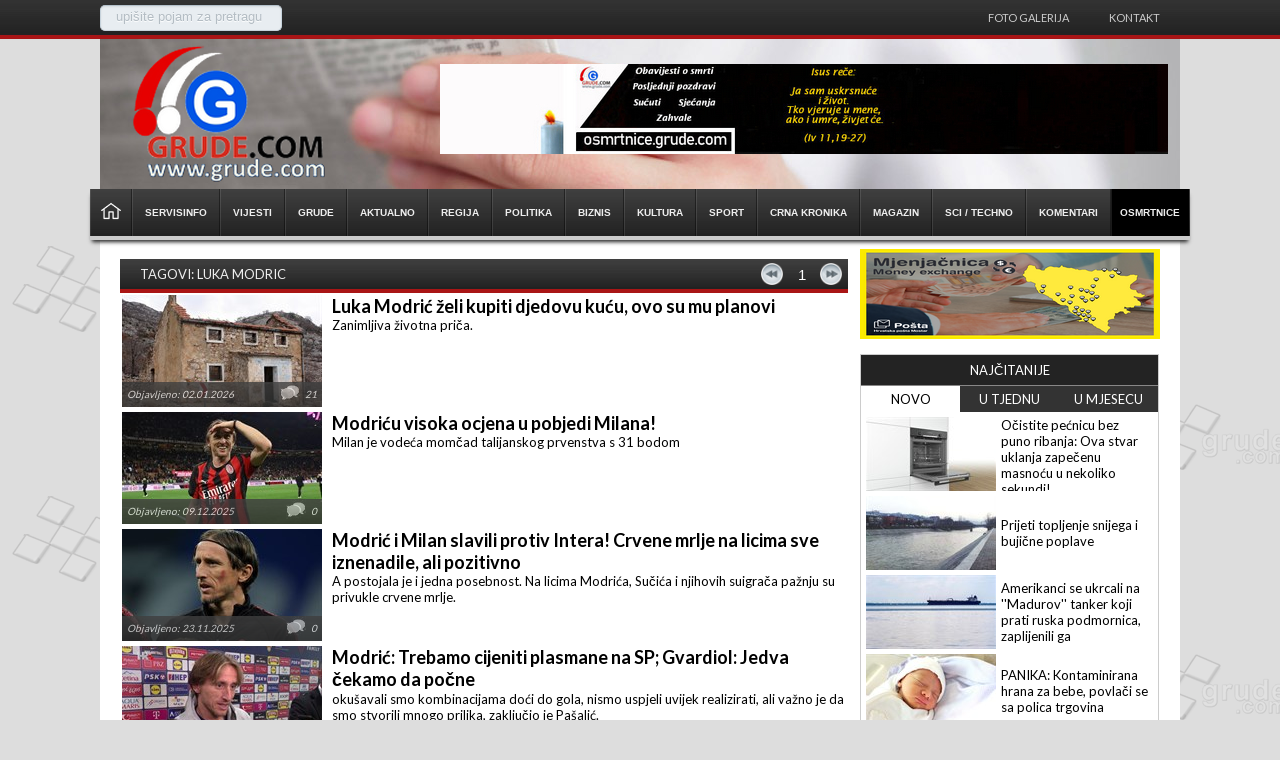

--- FILE ---
content_type: text/html; charset=utf-8
request_url: https://grude.com/tag/luka%20modric
body_size: 8080
content:
<!DOCTYPE html><html xmlns="http://www.w3.org/1999/xhtml"><head><title>Grude.com - luka modric</title><meta content="text/html; charset=utf-8" http-equiv="Content-Type" /><meta http-equiv="window-target" content="_top" /><meta name="robots" content="index, follow" /><meta name="author" content="Grude.com" /><meta name="copyright" content="AVE-Studio.com © 2015" /><meta name="distribution" content="global" /><meta property="fb:app_id" content="" /><link href="/tema/boboska.css?v=16" rel="stylesheet" type="text/css" /><script src="/js/jQuery.js" type="text/javascript"></script><link href="//fonts.googleapis.com/css?family=Lato:300,400,700,900" rel="stylesheet" type="text/css" /><script type="text/javascript" src="/js/jquery.min.js?v=0"></script><script type="text/javascript" src="/js/jquery.sticky.js"></script><script src="/js/cycle.js?v=0" type="text/javascript"></script><script src="/js/JQuery.Block.js?v=0" type="text/javascript"></script><script src="/js/jquery-ui.js?v=0" type="text/javascript"></script><script type="text/javascript" src="/js/boboska.js?v=0"></script><link rel="stylesheet" href="/js/prettyPhoto.css?v=16" type="text/css" media="screen" title="prettyPhoto main stylesheet" charset="utf-8" /><script src="/js/jquery.prettyPhoto.js?v=2310" type="text/javascript" charset="utf-8"></script><link rel="apple-touch-icon" sizes="144x144" href="/apple-touch-icon.png"><link rel="icon" type="image/png" sizes="32x32" href="/favicon-32x32.png"><link rel="icon" type="image/png" sizes="16x16" href="/favicon-16x16.png"><link rel="manifest" href="/site.webmanifest"><script>$(function() {$( "#accordion" ).accordion({heightStyle: "content"});});</script></script><meta name="og:title" content="Portal Grude.com - Grude. Online najnovije vijesti i aktualna zbivanja iz Gruda i okolice vezana za društvo, politiku, sport, kulturu, zabavu, kao i sve ostale zanimljivosti - sve na jednom mjestu!"><meta name="og:site_name" content="Grude.com"><meta name="og:image" content="http://grude.com/tema/logo.png"><meta name="title" content="Portal Grude.com - Grude. Online najnovije vijesti i aktualna zbivanja iz Gruda i okolice vezana za društvo, politiku, sport, kulturu, zabavu, kao i sve ostale zanimljivosti - sve na jednom mjestu!"><meta name="description" content="Portal Grude.com - Grude. Online najnovije vijesti i aktualna zbivanja iz Gruda i okolice vezana za društvo, politiku, sport, kulturu, zabavu, kao i sve ostale zanimljivosti - sve na jednom mjestu!" /><!-- Google tag (gtag.js) -->
<script async src="https://www.googletagmanager.com/gtag/js?id=G-YDFNHMR6H2"></script>
<script>
window.dataLayer = window.dataLayer || [];
function gtag(){dataLayer.push(arguments);}
gtag("js", new Date());
gtag("config", "G-YDFNHMR6H2");
</script>
<!-- Google tag (gtag.js) --></head><body><div class="top"><div id="mali_meni"><div class="lokacija"><fieldset class="pretraga"><div class="input" ><input type="text" class="txtPretraga" name="s" id="s" value="upišite pojam za pretragu" style="color: rgb(180, 189, 196);" autocomplete="off"></div><input type="submit" id="searchSubmit" class="btnPretraga" value=""></fieldset></div><ul style="height: 39px;"><li class="liNav"><a href="/foto?id=12">Foto galerija</a></li><li class="liNav"><a href="/onama">Kontakt</a></li></ul></div><div id="zaglavlje"><div class="zaglavlje_centar" style="background-image:url(/tema/naslovna.jpg);"><div class="banner-large-left-side"></div><div class="banner-large-right-side"></div><div class="logo"></div><div class="reklama"><div class="Baner728x90"><a href="/BanerClick?id=240" target="_blank"><img src="/Datoteke/Baneri/cropped-21-logo-final-4.jpg"></a></div></div></div><style type="text/css">#zaglavlje .glavni_meni li a:hover {background-color:#;}</style><div id="glavni_meni" class="glavni_meni sjena fulPage" style="border-top-color: #; border-bottom-color: #;"><ul><li id="menLog" class="menLog"><span></span></li><li><a href="/"><span style="margin: 0px;"><img src="/Tema/home.png" style="width: 20px; margin: 12px 10px 0px 10px;"/></span></a></li><li><a href="/servisinfo?id=15"><span>Servisinfo</span></a></li><li><a href="/vijesti"><span>Vijesti</span></a></li><li><a href="/grude?id=2"><span>Grude</span></a></li><li><a href="/aktualno?id=3"><span>Aktualno</span></a></li><li><a href="/regija?id=4"><span>Regija</span></a></li><li><a href="/politika?id=5"><span>Politika</span></a></li><li><a href="/biznis?id=6"><span>Biznis</span></a></li><li><a href="/kultura?id=7"><span>Kultura</span></a></li><li><a href="/sport?id=8"><span>Sport</span></a></li><li><a href="/crna-kronika?id=9"><span>Crna kronika</span></a></li><li><a href="/magazin?id=10"><span>Magazin</span></a></li><li><a href="/sci-techno?id=11"><span>Sci / Techno</span></a></li><li><a href="/komentari?id=13"><span>Komentari</span></a></li><li style="background-color:#000"><a href="https://osmrtnice.grude.com" target="_blank"><span>OSMRTNICE</span></a></li></ul></div></div></div><div class="centar"><div class="sadrzaj"><div class="lRow"><div class="Baner728x90"></div><div class="ocisti"></div><div class="ocisti"></div><div class="modultag"><div class="naslov" style="border-bottom:4px solid #a91515;"><div><span>TAGOVI: luka modric</span></div><div class="divDigmici"><input type="button" class="dugmic prethodnaTag" /><input type="text" value="1" class="textP polje stranica" disabled/><input type="button" class="dugmic slijedecaTag" /><input type="hidden" value="1" class="polje stranica" /><input type="hidden" value="luka modric" class="polje tag" /></div><div class="ocisti"></div></div><table class='arttb artikli_tabela' id="artikli_tabela"><tbody><tr><td><div class="clanakOs"><div class="slika"><div class="podatciClanka op80" style="top: 87px; right: 0px; height: 25px; width: 200px;">Objavljeno: 02.01.2026 <span class="komentar">21</span></div><a href="/clanak/?i=436068&luka-modric-zeli-kupiti-djedovu-kucu-ovo-su-mu-planovi"><img src="/thumb.ashx?i=26-01-02-luka-modric-kuca.jpeg&f=/Datoteke/Novosti/&w=200&h=112" alt="Luka Modrić želi kupiti djedovu kuću, ovo su mu planovi"/></a></div><div class="clText"><div class="clanakNaslov"><a href="/clanak/?i=436068&luka-modric-zeli-kupiti-djedovu-kucu-ovo-su-mu-planovi">Luka Modrić želi kupiti djedovu kuću, ovo su mu planovi</a></div><div class="drugiNaslov">Zanimljiva životna priča.</div></div><div class="ocisti"></div></div></td></tr><tr><td><div class="clanakOs"><div class="slika"><div class="podatciClanka op80" style="top: 87px; right: 0px; height: 25px; width: 200px;">Objavljeno: 09.12.2025 <span class="komentar">0</span></div><a href="/clanak/?i=435883&modricu-visoka-ocjena-u-pobjedi-milana"><img src="/thumb.ashx?i=25-11-11-modric-milan.jpeg&f=/Datoteke/Novosti/&w=200&h=112" alt="Modriću visoka ocjena u pobjedi Milana!"/></a></div><div class="clText"><div class="clanakNaslov"><a href="/clanak/?i=435883&modricu-visoka-ocjena-u-pobjedi-milana">Modriću visoka ocjena u pobjedi Milana!</a></div><div class="drugiNaslov">Milan je vodeća momčad talijanskog prvenstva s 31 bodom</div></div><div class="ocisti"></div></div></td></tr><tr><td><div class="clanakOs"><div class="slika"><div class="podatciClanka op80" style="top: 87px; right: 0px; height: 25px; width: 200px;">Objavljeno: 23.11.2025 <span class="komentar">0</span></div><a href="/clanak/?i=435756&modric-i-milan-slavili-protiv-intera-crvene-mrlje-na-licima-sve-iznenadile-ali-pozitivno"><img src="/thumb.ashx?i=25-11-23-modric.jpg&f=/Datoteke/Novosti/&w=200&h=112" alt="Modrić i Milan slavili protiv Intera! Crvene mrlje na licima sve iznenadile, ali pozitivno"/></a></div><div class="clText"><div class="clanakNaslov"><a href="/clanak/?i=435756&modric-i-milan-slavili-protiv-intera-crvene-mrlje-na-licima-sve-iznenadile-ali-pozitivno">Modrić i Milan slavili protiv Intera! Crvene mrlje na licima sve iznenadile, ali pozitivno</a></div><div class="drugiNaslov">A postojala je i jedna posebnost. Na licima Modrića, Sučića i njihovih suigrača pažnju su privukle crvene mrlje.</div></div><div class="ocisti"></div></div></td></tr><tr><td><div class="clanakOs"><div class="slika"><div class="podatciClanka op80" style="top: 87px; right: 0px; height: 25px; width: 200px;">Objavljeno: 15.11.2025 <span class="komentar">0</span></div><a href="/clanak/?i=435657&modric-trebamo-cijeniti-plasmane-na-sp-gvardiol-jedva-cekamo-da-pocne"><img src="/thumb.ashx?i=25-11-15-modric-11-25.jpeg&f=/Datoteke/Novosti/&w=200&h=112" alt="Modrić: Trebamo cijeniti plasmane na SP; Gvardiol: Jedva čekamo da počne"/></a></div><div class="clText"><div class="clanakNaslov"><a href="/clanak/?i=435657&modric-trebamo-cijeniti-plasmane-na-sp-gvardiol-jedva-cekamo-da-pocne">Modrić: Trebamo cijeniti plasmane na SP; Gvardiol: Jedva čekamo da počne</a></div><div class="drugiNaslov">okušavali smo kombinacijama doći do gola, nismo uspjeli uvijek realizirati, ali važno je da smo stvorili mnogo prilika, zaključio je Pašalić.</div></div><div class="ocisti"></div></div></td></tr><tr><td><div class="clanakOs"><div class="slika"><div class="podatciClanka op80" style="top: 87px; right: 0px; height: 25px; width: 200px;">Objavljeno: 11.11.2025 <span class="komentar">2</span></div><a href="/clanak/?i=435632&modric-dobio-izvrsne-vijesti-iz-milana"><img src="/thumb.ashx?i=25-11-11-modric-milan.jpeg&f=/Datoteke/Novosti/&w=200&h=112" alt="Modrić dobio izvrsne vijesti iz Milana"/></a></div><div class="clText"><div class="clanakNaslov"><a href="/clanak/?i=435632&modric-dobio-izvrsne-vijesti-iz-milana">Modrić dobio izvrsne vijesti iz Milana</a></div><div class="drugiNaslov">Modrić je velika inspiracija svima u Milanu, posebno mladim nogometašima, a Gazzetta ističe da može oboriti još jedan rekord ako ostane u Milanu.</div></div><div class="ocisti"></div></div></td></tr><tr><td><div class="clanakOs"><div class="slika"><div class="podatciClanka op80" style="top: 87px; right: 0px; height: 25px; width: 200px;">Objavljeno: 02.11.2025 <span class="komentar">0</span></div><a href="/clanak/?i=435536&neunistivi-luka-modric-predvodio-milan-do-trijumfa-u-derbiju-protiv-rome"><img src="/thumb.ashx?i=25-11-02-luka-modric.jpeg&f=/Datoteke/Novosti/&w=200&h=112" alt="Neuništivi Luka Modrić predvodio Milan do trijumfa u derbiju protiv Rome!"/></a></div><div class="clText"><div class="clanakNaslov"><a href="/clanak/?i=435536&neunistivi-luka-modric-predvodio-milan-do-trijumfa-u-derbiju-protiv-rome">Neuništivi Luka Modrić predvodio Milan do trijumfa u derbiju protiv Rome!</a></div><div class="drugiNaslov">Kapetan "Vatrenih" je u 49. minuti sjajno uposlio Leaoa koji se spetljao i nije najbolje reagirao. Dvije minute kasnije Modrić je ubacio iz kornera, a Christopher Nkunku u gužvi pogodio vratnicu.</div></div><div class="ocisti"></div></div></td></tr><tr><td><div class="clanakOs"><div class="slika"><div class="podatciClanka op80" style="top: 87px; right: 0px; height: 25px; width: 200px;">Objavljeno: 19.10.2025 <span class="komentar">0</span></div><a href="/clanak/?i=435387&luka-modric-fantastican-u-pobjedi-milana-i-preuzimanju-vrha-bolji-od-njega-samo-dvostruki-strijelac-leao"><img src="/thumb.ashx?i=25-09-29-modric.jpg&f=/Datoteke/Novosti/&w=200&h=112" alt="Luka Modrić fantastičan u pobjedi Milana i preuzimanju vrha! Bolji od njega samo dvostruki strijelac Leao"/></a></div><div class="clText"><div class="clanakNaslov"><a href="/clanak/?i=435387&luka-modric-fantastican-u-pobjedi-milana-i-preuzimanju-vrha-bolji-od-njega-samo-dvostruki-strijelac-leao">Luka Modrić fantastičan u pobjedi Milana i preuzimanju vrha! Bolji od njega samo dvostruki strijelac Leao</a></div><div class="drugiNaslov">U utakmici sedmog kola Serie A Milan je na svom San Siru pobijedio Fiorentinu rezultatom 2:1. i tako preuzeo vrh Serie a sa 16 bodova u 7 utakmica.</div></div><div class="ocisti"></div></div></td></tr><tr><td><div class="clanakOs"><div class="slika"><div class="podatciClanka op80" style="top: 87px; right: 0px; height: 25px; width: 200px;">Objavljeno: 09.10.2025 <span class="komentar">0</span></div><a href="/clanak/?i=435289&modric-upisao-191-nastup-u-hrvatskom-dresu"><img src="/thumb.ashx?i=24-09-08-luka-modric-39-godina.jpeg&f=/Datoteke/Novosti/&w=200&h=112" alt="Modrić upisao 191. nastup u hrvatskom dresu!"/></a></div><div class="clText"><div class="clanakNaslov"><a href="/clanak/?i=435289&modric-upisao-191-nastup-u-hrvatskom-dresu">Modrić upisao 191. nastup u hrvatskom dresu!</a></div><div class="drugiNaslov">Modrić je za Hrvatsku debitirao u ožujku 2006. godine..</div></div><div class="ocisti"></div></div></td></tr><tr><td><div class="clanakOs"><div class="slika"><div class="podatciClanka op80" style="top: 87px; right: 0px; height: 25px; width: 200px;">Objavljeno: 29.09.2025 <span class="komentar">0</span></div><a href="/clanak/?i=435178&modricev-milan-slavio-u-derbiju-i-preuzeo-celo-serie-a"><img src="/thumb.ashx?i=25-09-29-modric.jpg&f=/Datoteke/Novosti/&w=200&h=112" alt="Modrićev Milan slavio u derbiju i preuzeo čelo Serie A"/></a></div><div class="clText"><div class="clanakNaslov"><a href="/clanak/?i=435178&modricev-milan-slavio-u-derbiju-i-preuzeo-celo-serie-a">Modrićev Milan slavio u derbiju i preuzeo čelo Serie A</a></div><div class="drugiNaslov">Kapetan hrvatske nogometne reprezentacije Luka Modrić odigrao je svih 90 minuta za Milan te je bio jedan od najbolje ocijenjenih na terenu s ocjenom 7.1. </div></div><div class="ocisti"></div></div></td></tr><tr><td><div class="clanakOs"><div class="slika"><div class="podatciClanka op80" style="top: 87px; right: 0px; height: 25px; width: 200px;">Objavljeno: 21.09.2025 <span class="komentar">0</span></div><a href="/clanak/?i=435110&legende-milana-u-prvom-sastavu-moraju-biti-modric-i-jos-desetorica"><img src="/thumb.ashx?i=25-09-21-modric.jpg&f=/Datoteke/Novosti/&w=200&h=112" alt="Legende Milana: U prvom sastavu moraju biti Modrić i još desetorica"/></a></div><div class="clText"><div class="clanakNaslov"><a href="/clanak/?i=435110&legende-milana-u-prvom-sastavu-moraju-biti-modric-i-jos-desetorica">Legende Milana: U prvom sastavu moraju biti Modrić i još desetorica</a></div><div class="drugiNaslov">"Nadam se da trener neće mudrovati, nego da će ga uvijek stavljati u prvih 11. Za mene sastav Milana mora biti Modrić i još desetorica."</div></div><div class="ocisti"></div></div></td></tr><tr><td><div class="clanakOs"><div class="slika"><div class="podatciClanka op80" style="top: 87px; right: 0px; height: 25px; width: 200px;">Objavljeno: 20.09.2025 <span class="komentar">0</span></div><a href="/clanak/?i=435109&efekt-modric-udinese--milan-03-luka-medju-najboljima-na-terenu"><img src="/thumb.ashx?i=25-09-20-modric-1.jpg&f=/Datoteke/Novosti/&w=200&h=112" alt="Efekt Modrić! Udinese - Milan 0:3, Luka među najboljima na terenu"/></a></div><div class="clText"><div class="clanakNaslov"><a href="/clanak/?i=435109&efekt-modric-udinese--milan-03-luka-medju-najboljima-na-terenu">Efekt Modrić! Udinese - Milan 0:3, Luka među najboljima na terenu</a></div><div class="drugiNaslov">Hrvatski kapetan Luka Modrić igrao je do 81. minute te je bio jedan od najboljih na terenu. </div></div><div class="ocisti"></div></div></td></tr><tr><td><div class="clanakOs"><div class="slika"><div class="podatciClanka op80" style="top: 87px; right: 0px; height: 25px; width: 200px;">Objavljeno: 29.08.2025 <span class="komentar">0</span></div><a href="/clanak/?i=434868&milan-slavio-protiv-leccea-modric-najbolji-na-terenu"><img src="/thumb.ashx?i=25-08-29-modric.jpeg&f=/Datoteke/Novosti/&w=200&h=112" alt="Milan slavio protiv Leccea! Modrić najbolji na terenu"/></a></div><div class="clText"><div class="clanakNaslov"><a href="/clanak/?i=434868&milan-slavio-protiv-leccea-modric-najbolji-na-terenu">Milan slavio protiv Leccea! Modrić najbolji na terenu</a></div><div class="drugiNaslov">Rossoneri sigurni u gostima protiv Leccea.</div></div><div class="ocisti"></div></div></td></tr><tr><td><div class="clanakOs"><div class="slika"><div class="podatciClanka op80" style="top: 87px; right: 0px; height: 25px; width: 200px;">Objavljeno: 18.08.2025 <span class="komentar">0</span></div><a href="/clanak/?i=434740&modric-debitirao-za-milan-i-zaludio-italiju"><img src="/thumb.ashx?i=25-08-18-luka-modric-milan.jpg&f=/Datoteke/Novosti/&w=200&h=112" alt="Modrić debitirao za Milan i zaludio Italiju"/></a></div><div class="clText"><div class="clanakNaslov"><a href="/clanak/?i=434740&modric-debitirao-za-milan-i-zaludio-italiju">Modrić debitirao za Milan i zaludio Italiju</a></div><div class="drugiNaslov">Jedino ime koje je na staromodni način podizalo decibele bilo je Lukino.</div></div><div class="ocisti"></div></div></td></tr><tr><td><div class="clanakOs"><div class="slika"><div class="podatciClanka op80" style="top: 87px; right: 0px; height: 25px; width: 200px;">Objavljeno: 16.07.2025 <span class="komentar">0</span></div><a href="/clanak/?i=424391&spanjolci-objavili-film-o-luki-modricu-i-jos-mu-se-jednom-naklonili-ostat-ce-kao-primjer-igracima-koji-dolaze"><img src="/thumb.ashx?i=18-06-23-luka-modric-real.jpg&f=/Datoteke/Novosti/&w=200&h=112" alt="Španjolci objavili film o Luki Modriću i još mu se jednom naklonili: ''Ostat će kao primjer igračima koji dolaze''"/></a></div><div class="clText"><div class="clanakNaslov"><a href="/clanak/?i=424391&spanjolci-objavili-film-o-luki-modricu-i-jos-mu-se-jednom-naklonili-ostat-ce-kao-primjer-igracima-koji-dolaze">Španjolci objavili film o Luki Modriću i još mu se jednom naklonili: ''Ostat će kao primjer igračima koji dolaze''</a></div><div class="drugiNaslov">Albiol je dodao da ulijeva povjerenje kod suigrača te su oni mirni uz njega znajući da ih neće iznevjeriti na terenu..</div></div><div class="ocisti"></div></div></td></tr><tr><td><div class="clanakOs"><div class="slika"><div class="podatciClanka op80" style="top: 87px; right: 0px; height: 25px; width: 200px;">Objavljeno: 14.07.2025 <span class="komentar">0</span></div><a href="/clanak/?i=424378&doktor-potpisao-navijaci-milana-ga-docekali-i-vikali-luka-luka"><img src="/thumb.ashx?i=25-07-14-luka.jpg&f=/Datoteke/Novosti/&w=200&h=112" alt="Doktor potpisao! Navijači Milana ga dočekali i vikali: Luka, Luka"/></a></div><div class="clText"><div class="clanakNaslov"><a href="/clanak/?i=424378&doktor-potpisao-navijaci-milana-ga-docekali-i-vikali-luka-luka">Doktor potpisao! Navijači Milana ga dočekali i vikali: Luka, Luka</a></div><div class="drugiNaslov">Luka Modrić potpisao je jednogodišnji ugovor s Milanom uz opciju produljenja! Fanovi i mediji oduševljeni su njegovim dolaskom, a Milanom vlada prava Modrić-mania.</div></div><div class="ocisti"></div></div></td></tr><tr><td><div class="clanakOs"><div class="slika"><div class="podatciClanka op80" style="top: 87px; right: 0px; height: 25px; width: 200px;">Objavljeno: 14.07.2025 <span class="komentar">0</span></div><a href="/clanak/?i=424377&luka-modric-danas-potpisuje-za-milan"><img src="/thumb.ashx?i=16-05-29-016_modric_lp.jpg&f=/Datoteke/Novosti/&w=200&h=112" alt="Luka Modrić danas potpisuje za Milan!"/></a></div><div class="clText"><div class="clanakNaslov"><a href="/clanak/?i=424377&luka-modric-danas-potpisuje-za-milan">Luka Modrić danas potpisuje za Milan!</a></div><div class="drugiNaslov">Modrić će s Milanom potpisati jednogodišnji ugovor, s ugrađenom opcijom produljenja na još jednu sezonu.</div></div><div class="ocisti"></div></div></td></tr><tr><td><div class="clanakOs"><div class="slika"><div class="podatciClanka op80" style="top: 87px; right: 0px; height: 25px; width: 200px;">Objavljeno: 09.06.2025 <span class="komentar">0</span></div><a href="/clanak/?i=413930&hrvatska-demolirala-cesku-senatori-petardom-ispratili-najtezeg-protivnika-u-skupini"><img src="/thumb.ashx?i=25-06-09-25-senatori-hrvatska.png&f=/Datoteke/Novosti/&w=200&h=112" alt="Hrvatska demolirala Češku! Senatori petardom ispratili najtežeg protivnika u skupini"/></a></div><div class="clText"><div class="clanakNaslov"><a href="/clanak/?i=413930&hrvatska-demolirala-cesku-senatori-petardom-ispratili-najtezeg-protivnika-u-skupini">Hrvatska demolirala Češku! Senatori petardom ispratili najtežeg protivnika u skupini</a></div><div class="drugiNaslov">Četiri gola za samo 15. minuta.</div></div><div class="ocisti"></div></div></td></tr><tr><td><div class="clanakOs"><div class="slika"><div class="podatciClanka op80" style="top: 87px; right: 0px; height: 25px; width: 200px;">Objavljeno: 06.06.2025 <span class="komentar">0</span></div><a href="/clanak/?i=413899&hrvatskoj-3-boda-na-startu-kvalifikacija-s-20-posto-snage-razmontiran-gibraltar"><img src="/thumb.ashx?i=25-06-06-lk.jpg&f=/Datoteke/Novosti/&w=200&h=112" alt="Hrvatskoj 3 boda na startu kvalifikacija, s 20 posto snage razmontiran Gibraltar"/></a></div><div class="clText"><div class="clanakNaslov"><a href="/clanak/?i=413899&hrvatskoj-3-boda-na-startu-kvalifikacija-s-20-posto-snage-razmontiran-gibraltar">Hrvatskoj 3 boda na startu kvalifikacija, s 20 posto snage razmontiran Gibraltar</a></div><div class="drugiNaslov">Goropadna Hrvatska.</div></div><div class="ocisti"></div></div></td></tr><tr><td><div class="clanakOs"><div class="slika"><div class="podatciClanka op80" style="top: 87px; right: 0px; height: 25px; width: 200px;">Objavljeno: 24.05.2025 <span class="komentar">0</span></div><a href="/clanak/?i=413743&grande-luka-hvala-volimo-te"><img src="/thumb.ashx?i=25-05-24-modric.jpg&f=/Datoteke/Novosti/&w=200&h=112" alt="Grande Luka, hvala, volimo te!"/></a></div><div class="clText"><div class="clanakNaslov"><a href="/clanak/?i=413743&grande-luka-hvala-volimo-te">Grande Luka, hvala, volimo te!</a></div><div class="drugiNaslov">"Modriću, volim te. Došao sam te vidjeti, Modriću, volim te. Došao sam te vidjeti, Modriću, volim te. </div></div><div class="ocisti"></div></div></td></tr><tr><td><div class="clanakOs"><div class="slika"><div class="podatciClanka op80" style="top: 87px; right: 0px; height: 25px; width: 200px;">Objavljeno: 22.05.2025 <span class="komentar">0</span></div><a href="/clanak/?i=413721&kapetan-odlazi-modric-se-oprostio-od-reala"><img src="/thumb.ashx?i=17-05-02-lukamodric.jpg&f=/Datoteke/Novosti/&w=200&h=112" alt="KAPETAN ODLAZI! Modrić se oprostio od Reala"/></a></div><div class="clText"><div class="clanakNaslov"><a href="/clanak/?i=413721&kapetan-odlazi-modric-se-oprostio-od-reala">KAPETAN ODLAZI! Modrić se oprostio od Reala</a></div><div class="drugiNaslov">Nikad neću zaboraviti svaki pljesak i sve geste pažnje koje ste mi pružili. Odlazim s punim srcem.</div></div><div class="ocisti"></div></div></td></tr></tbody></table></div><div class="ocisti"></div></div><div class="rRow"><div class="div300x90"><a href="/BanerClick?id=10665" target="_blank"><img src="/Datoteke/Baneri/202508040833_hp-mo-mjenjacnica.png" alt=""/></a></div><div class="ocisti"></div><div class="NajVjesti"><div id="tabs"><div class="menTabNas">NAJČITANIJE</div><div class="menTab"><ul><li><a href="#1">NOVO</a></li><li><a href="#2">U TJEDNU</a></li><li><a href="#3">U MJESECU</a></li></ul><div class="ocisti"></div></div><div class="ocisti"></div><div class="pocSadrzaj"><div id="1"><div class="element"><div class="clanakNaj"><div class="slika"><a href="/clanak/?i=436121&ocistite-pecnicu-bez-puno-ribanja-ova-stvar-uklanja-zapecenu-masnocu-u-nekoliko-sekundi"><img src="/thumb.ashx?i=25-02-04-pecnica.jpg&f=/Datoteke/Novosti/&w=130&h=74" alt="Očistite pećnicu bez puno ribanja: Ova stvar uklanja zapečenu masnoću u nekoliko sekundi!"/></a></div><div class="clanakNaslov"><a href="/clanak/?i=436121&ocistite-pecnicu-bez-puno-ribanja-ova-stvar-uklanja-zapecenu-masnocu-u-nekoliko-sekundi">Očistite pećnicu bez puno ribanja: Ova stvar uklanja zapečenu masnoću u nekoliko sekundi!</a></div><div class="ocisti"></div></div><div class="clanakNaj"><div class="slika"><a href="/clanak/?i=436120&prijeti-topljenje-snijega-i-bujicne-poplave"><img src="/thumb.ashx?i=17-04-11-rijeka.jpg&f=/Datoteke/Novosti/&w=130&h=74" alt="Prijeti topljenje snijega i bujične poplave"/></a></div><div class="clanakNaslov"><a href="/clanak/?i=436120&prijeti-topljenje-snijega-i-bujicne-poplave">Prijeti topljenje snijega i bujične poplave</a></div><div class="ocisti"></div></div><div class="clanakNaj"><div class="slika"><a href="/clanak/?i=436119&amerikanci-se-ukrcali-na-madurov-tanker-koji-prati-ruska-podmornica-zaplijenili-ga"><img src="/thumb.ashx?i=26-01-07-tanker.jpg&f=/Datoteke/Novosti/&w=130&h=74" alt="Amerikanci se ukrcali na ''Madurov'' tanker koji prati ruska podmornica, zaplijenili ga"/></a></div><div class="clanakNaslov"><a href="/clanak/?i=436119&amerikanci-se-ukrcali-na-madurov-tanker-koji-prati-ruska-podmornica-zaplijenili-ga">Amerikanci se ukrcali na ''Madurov'' tanker koji prati ruska podmornica, zaplijenili ga</a></div><div class="ocisti"></div></div><div class="clanakNaj"><div class="slika"><a href="/clanak/?i=436118&panika-kontaminirana-hrana-za-bebe-povlaci-se-sa-polica-trgovina"><img src="/thumb.ashx?i=18-01-23-bebe.jpg&f=/Datoteke/Novosti/&w=130&h=74" alt="PANIKA: Kontaminirana hrana za bebe, povlači se sa polica trgovina"/></a></div><div class="clanakNaslov"><a href="/clanak/?i=436118&panika-kontaminirana-hrana-za-bebe-povlaci-se-sa-polica-trgovina">PANIKA: Kontaminirana hrana za bebe, povlači se sa polica trgovina</a></div><div class="ocisti"></div></div></div><div class="ocisti"></div></div><div id="2"><div class="element"><div class="clanakNaj"><div class="slika"><a href="/clanak/?i=436068&luka-modric-zeli-kupiti-djedovu-kucu-ovo-su-mu-planovi"><img src="/thumb.ashx?i=26-01-02-luka-modric-kuca.jpeg&f=/Datoteke/Novosti/&w=130&h=74" alt="Luka Modrić želi kupiti djedovu kuću, ovo su mu planovi"/></a></div><div class="clanakNaslov"><a href="/clanak/?i=436068&luka-modric-zeli-kupiti-djedovu-kucu-ovo-su-mu-planovi">Luka Modrić želi kupiti djedovu kuću, ovo su mu planovi</a></div><div class="ocisti"></div></div><div class="clanakNaj"><div class="slika"><a href="/clanak/?i=436047&evo-koliko-ce-iznositi-najniza-placa-u-fbih-u-2026"><img src="/thumb.ashx?i=16-12-14-novac_lova_konvertibilna_marka.jpg&f=/Datoteke/Novosti/&w=130&h=74" alt="Evo koliko će iznositi najniža plaća u FBiH u 2026."/></a></div><div class="clanakNaslov"><a href="/clanak/?i=436047&evo-koliko-ce-iznositi-najniza-placa-u-fbih-u-2026">Evo koliko će iznositi najniža plaća u FBiH u 2026.</a></div><div class="ocisti"></div></div><div class="clanakNaj"><div class="slika"><a href="/clanak/?i=436086&snijeg-odvojio-hercegovinu-od-bosne-u-susjedstvu-salju-sms-upozorenja-gradjanima"><img src="/thumb.ashx?i=26-01-04-snijeg.jpeg&f=/Datoteke/Novosti/&w=130&h=74" alt="Snijeg odvojio Hercegovinu od Bosne, u susjedstvu šalju SMS upozorenja građanima"/></a></div><div class="clanakNaslov"><a href="/clanak/?i=436086&snijeg-odvojio-hercegovinu-od-bosne-u-susjedstvu-salju-sms-upozorenja-gradjanima">Snijeg odvojio Hercegovinu od Bosne, u susjedstvu šalju SMS upozorenja građanima</a></div><div class="ocisti"></div></div><div class="clanakNaj"><div class="slika"><a href="/clanak/?i=436069&muskarac-iz-bosne-i-hercegovine-poginuo-u-dubrovniku-pao-u-more-prilikom-grafiranja-s-obitelji"><img src="/thumb.ashx?i=16-05-21-svijeca.jpg&f=/Datoteke/Novosti/&w=130&h=74" alt="Muškarac iz Bosne i Hercegovine poginuo u Dubrovniku! Pao u more prilikom fotografiranja s obitelji"/></a></div><div class="clanakNaslov"><a href="/clanak/?i=436069&muskarac-iz-bosne-i-hercegovine-poginuo-u-dubrovniku-pao-u-more-prilikom-grafiranja-s-obitelji">Muškarac iz Bosne i Hercegovine poginuo u Dubrovniku! Pao u more prilikom fotografiranja s obitelji</a></div><div class="ocisti"></div></div></div><div class="ocisti"></div></div><div id="3"><div class="element"><div class="clanakNaj"><div class="slika"><a href="/clanak/?i=436068&luka-modric-zeli-kupiti-djedovu-kucu-ovo-su-mu-planovi"><img src="/thumb.ashx?i=26-01-02-luka-modric-kuca.jpeg&f=/Datoteke/Novosti/&w=130&h=74" alt="Luka Modrić želi kupiti djedovu kuću, ovo su mu planovi"/></a></div><div class="clanakNaslov"><a href="/clanak/?i=436068&luka-modric-zeli-kupiti-djedovu-kucu-ovo-su-mu-planovi">Luka Modrić želi kupiti djedovu kuću, ovo su mu planovi</a></div><div class="ocisti"></div></div><div class="clanakNaj"><div class="slika"><a href="/clanak/?i=436047&evo-koliko-ce-iznositi-najniza-placa-u-fbih-u-2026"><img src="/thumb.ashx?i=16-12-14-novac_lova_konvertibilna_marka.jpg&f=/Datoteke/Novosti/&w=130&h=74" alt="Evo koliko će iznositi najniža plaća u FBiH u 2026."/></a></div><div class="clanakNaslov"><a href="/clanak/?i=436047&evo-koliko-ce-iznositi-najniza-placa-u-fbih-u-2026">Evo koliko će iznositi najniža plaća u FBiH u 2026.</a></div><div class="ocisti"></div></div><div class="clanakNaj"><div class="slika"><a href="/clanak/?i=436086&snijeg-odvojio-hercegovinu-od-bosne-u-susjedstvu-salju-sms-upozorenja-gradjanima"><img src="/thumb.ashx?i=26-01-04-snijeg.jpeg&f=/Datoteke/Novosti/&w=130&h=74" alt="Snijeg odvojio Hercegovinu od Bosne, u susjedstvu šalju SMS upozorenja građanima"/></a></div><div class="clanakNaslov"><a href="/clanak/?i=436086&snijeg-odvojio-hercegovinu-od-bosne-u-susjedstvu-salju-sms-upozorenja-gradjanima">Snijeg odvojio Hercegovinu od Bosne, u susjedstvu šalju SMS upozorenja građanima</a></div><div class="ocisti"></div></div><div class="clanakNaj"><div class="slika"><a href="/clanak/?i=436069&muskarac-iz-bosne-i-hercegovine-poginuo-u-dubrovniku-pao-u-more-prilikom-grafiranja-s-obitelji"><img src="/thumb.ashx?i=16-05-21-svijeca.jpg&f=/Datoteke/Novosti/&w=130&h=74" alt="Muškarac iz Bosne i Hercegovine poginuo u Dubrovniku! Pao u more prilikom fotografiranja s obitelji"/></a></div><div class="clanakNaslov"><a href="/clanak/?i=436069&muskarac-iz-bosne-i-hercegovine-poginuo-u-dubrovniku-pao-u-more-prilikom-grafiranja-s-obitelji">Muškarac iz Bosne i Hercegovine poginuo u Dubrovniku! Pao u more prilikom fotografiranja s obitelji</a></div><div class="ocisti"></div></div></div><div class="ocisti"></div></div></div></div></div><div class="ocisti"></div><div class="div300px"><a href="/BanerClick?id=10710" target="_blank"><img src="/Datoteke/Baneri/202601051154_prodex.gif" alt=""/></a></div><div class="ocisti"></div><div class="ocisti"></div><div class="div300px"></div><div class="ocisti"></div><div class="mojFB"><iframe src="//www.facebook.com/plugins/likebox.php?href=https://www.facebook.com/glashrvata&amp;width=300&amp;colorscheme=light&amp;connections=15&amp;stream=0&amp;header=0&amp;height=215" scrolling="no" frameborder="0" style="border:none; overflow:hidden; width:300px; height:155px;" allowtransparency="true"></iframe></div><div class="ocisti"></div><div class="div300px"></div><div class="ocisti"></div><div class="mojTV"><script type="text/javascript" src="https://mojtv.hr/tv-navigator/output2.ashx?kanal=1-2-4-186-3-185-32-114-181-24-25-26-&css=//mojtv.hr/tv-navigator/css/24sata/style.css"></script></div><div class="ocisti"></div><div class="div300px"><a href="/BanerClick?id=418" target="_blank"><img src="/Datoteke/Baneri/202309260947_renta-besplatno.jpg" alt=""/></a></div><div class="ocisti"></div></div><div class="ocisti"></div></div></div><div id="podnozje" class="sjena2"><div class="copy"><div class="authors">Sva prava pridržana &nbsp;© &nbsp;<span>GRUDE.COM</span>&nbsp; 2006-2026</br>Zabranjeno preuzimanje sadržaja bez dozvole izdavača.</br></br>Dizajn i programiranje: <a href="http://www.ave-studio.com" target="_blank">AVE-STUDIO</a></div><div class="icons"><a href="https://www.facebook.com/glashrvata" target="_blank"><img src="/tema/facebook-icon.png" title="Facebook"/></a><a href="https://twitter.com/grude_com" target="_blank"><img src="/tema/twitter-icon.png" title="Twitter"/></a><a href="https://www.youtube.com/c/Grudecom" target="_blank"><img src="/tema/youtube-icon.png" title="YouTube"/></a></div><div class="ocisti"></div></div></div></body></html>

--- FILE ---
content_type: text/html; charset=utf-8
request_url: https://grude.com/Ajax/SveClanciTag.aspx?stranica=1&tag=luka+modric
body_size: 3734
content:
<tr><td><div class="clanakOs"><div class="slika"><div class="podatciClanka op80" style="top: 87px; right: 0px; height: 25px; width: 200px;">Objavljeno: 02.01.2026 <span class="komentar">21</span></div><a href="/clanak/?i=436068&luka-modric-zeli-kupiti-djedovu-kucu-ovo-su-mu-planovi"><img src="/thumb.ashx?i=26-01-02-luka-modric-kuca.jpeg&f=/Datoteke/Novosti/&w=200&h=112" alt="Luka Modrić želi kupiti djedovu kuću, ovo su mu planovi"/></a></div><div class="clText"><div class="clanakNaslov"><a href="/clanak/?i=436068&luka-modric-zeli-kupiti-djedovu-kucu-ovo-su-mu-planovi">Luka Modrić želi kupiti djedovu kuću, ovo su mu planovi</a></div><div class="drugiNaslov">Zanimljiva životna priča.</div></div><div class="ocisti"></div></div></td></tr><tr><td><div class="clanakOs"><div class="slika"><div class="podatciClanka op80" style="top: 87px; right: 0px; height: 25px; width: 200px;">Objavljeno: 09.12.2025 <span class="komentar">0</span></div><a href="/clanak/?i=435883&modricu-visoka-ocjena-u-pobjedi-milana"><img src="/thumb.ashx?i=25-11-11-modric-milan.jpeg&f=/Datoteke/Novosti/&w=200&h=112" alt="Modriću visoka ocjena u pobjedi Milana!"/></a></div><div class="clText"><div class="clanakNaslov"><a href="/clanak/?i=435883&modricu-visoka-ocjena-u-pobjedi-milana">Modriću visoka ocjena u pobjedi Milana!</a></div><div class="drugiNaslov">Milan je vodeća momčad talijanskog prvenstva s 31 bodom</div></div><div class="ocisti"></div></div></td></tr><tr><td><div class="clanakOs"><div class="slika"><div class="podatciClanka op80" style="top: 87px; right: 0px; height: 25px; width: 200px;">Objavljeno: 23.11.2025 <span class="komentar">0</span></div><a href="/clanak/?i=435756&modric-i-milan-slavili-protiv-intera-crvene-mrlje-na-licima-sve-iznenadile-ali-pozitivno"><img src="/thumb.ashx?i=25-11-23-modric.jpg&f=/Datoteke/Novosti/&w=200&h=112" alt="Modrić i Milan slavili protiv Intera! Crvene mrlje na licima sve iznenadile, ali pozitivno"/></a></div><div class="clText"><div class="clanakNaslov"><a href="/clanak/?i=435756&modric-i-milan-slavili-protiv-intera-crvene-mrlje-na-licima-sve-iznenadile-ali-pozitivno">Modrić i Milan slavili protiv Intera! Crvene mrlje na licima sve iznenadile, ali pozitivno</a></div><div class="drugiNaslov">A postojala je i jedna posebnost. Na licima Modrića, Sučića i njihovih suigrača pažnju su privukle crvene mrlje.</div></div><div class="ocisti"></div></div></td></tr><tr><td><div class="clanakOs"><div class="slika"><div class="podatciClanka op80" style="top: 87px; right: 0px; height: 25px; width: 200px;">Objavljeno: 15.11.2025 <span class="komentar">0</span></div><a href="/clanak/?i=435657&modric-trebamo-cijeniti-plasmane-na-sp-gvardiol-jedva-cekamo-da-pocne"><img src="/thumb.ashx?i=25-11-15-modric-11-25.jpeg&f=/Datoteke/Novosti/&w=200&h=112" alt="Modrić: Trebamo cijeniti plasmane na SP; Gvardiol: Jedva čekamo da počne"/></a></div><div class="clText"><div class="clanakNaslov"><a href="/clanak/?i=435657&modric-trebamo-cijeniti-plasmane-na-sp-gvardiol-jedva-cekamo-da-pocne">Modrić: Trebamo cijeniti plasmane na SP; Gvardiol: Jedva čekamo da počne</a></div><div class="drugiNaslov">okušavali smo kombinacijama doći do gola, nismo uspjeli uvijek realizirati, ali važno je da smo stvorili mnogo prilika, zaključio je Pašalić.</div></div><div class="ocisti"></div></div></td></tr><tr><td><div class="clanakOs"><div class="slika"><div class="podatciClanka op80" style="top: 87px; right: 0px; height: 25px; width: 200px;">Objavljeno: 11.11.2025 <span class="komentar">2</span></div><a href="/clanak/?i=435632&modric-dobio-izvrsne-vijesti-iz-milana"><img src="/thumb.ashx?i=25-11-11-modric-milan.jpeg&f=/Datoteke/Novosti/&w=200&h=112" alt="Modrić dobio izvrsne vijesti iz Milana"/></a></div><div class="clText"><div class="clanakNaslov"><a href="/clanak/?i=435632&modric-dobio-izvrsne-vijesti-iz-milana">Modrić dobio izvrsne vijesti iz Milana</a></div><div class="drugiNaslov">Modrić je velika inspiracija svima u Milanu, posebno mladim nogometašima, a Gazzetta ističe da može oboriti još jedan rekord ako ostane u Milanu.</div></div><div class="ocisti"></div></div></td></tr><tr><td><div class="clanakOs"><div class="slika"><div class="podatciClanka op80" style="top: 87px; right: 0px; height: 25px; width: 200px;">Objavljeno: 02.11.2025 <span class="komentar">0</span></div><a href="/clanak/?i=435536&neunistivi-luka-modric-predvodio-milan-do-trijumfa-u-derbiju-protiv-rome"><img src="/thumb.ashx?i=25-11-02-luka-modric.jpeg&f=/Datoteke/Novosti/&w=200&h=112" alt="Neuništivi Luka Modrić predvodio Milan do trijumfa u derbiju protiv Rome!"/></a></div><div class="clText"><div class="clanakNaslov"><a href="/clanak/?i=435536&neunistivi-luka-modric-predvodio-milan-do-trijumfa-u-derbiju-protiv-rome">Neuništivi Luka Modrić predvodio Milan do trijumfa u derbiju protiv Rome!</a></div><div class="drugiNaslov">Kapetan "Vatrenih" je u 49. minuti sjajno uposlio Leaoa koji se spetljao i nije najbolje reagirao. Dvije minute kasnije Modrić je ubacio iz kornera, a Christopher Nkunku u gužvi pogodio vratnicu.</div></div><div class="ocisti"></div></div></td></tr><tr><td><div class="clanakOs"><div class="slika"><div class="podatciClanka op80" style="top: 87px; right: 0px; height: 25px; width: 200px;">Objavljeno: 19.10.2025 <span class="komentar">0</span></div><a href="/clanak/?i=435387&luka-modric-fantastican-u-pobjedi-milana-i-preuzimanju-vrha-bolji-od-njega-samo-dvostruki-strijelac-leao"><img src="/thumb.ashx?i=25-09-29-modric.jpg&f=/Datoteke/Novosti/&w=200&h=112" alt="Luka Modrić fantastičan u pobjedi Milana i preuzimanju vrha! Bolji od njega samo dvostruki strijelac Leao"/></a></div><div class="clText"><div class="clanakNaslov"><a href="/clanak/?i=435387&luka-modric-fantastican-u-pobjedi-milana-i-preuzimanju-vrha-bolji-od-njega-samo-dvostruki-strijelac-leao">Luka Modrić fantastičan u pobjedi Milana i preuzimanju vrha! Bolji od njega samo dvostruki strijelac Leao</a></div><div class="drugiNaslov">U utakmici sedmog kola Serie A Milan je na svom San Siru pobijedio Fiorentinu rezultatom 2:1. i tako preuzeo vrh Serie a sa 16 bodova u 7 utakmica.</div></div><div class="ocisti"></div></div></td></tr><tr><td><div class="clanakOs"><div class="slika"><div class="podatciClanka op80" style="top: 87px; right: 0px; height: 25px; width: 200px;">Objavljeno: 09.10.2025 <span class="komentar">0</span></div><a href="/clanak/?i=435289&modric-upisao-191-nastup-u-hrvatskom-dresu"><img src="/thumb.ashx?i=24-09-08-luka-modric-39-godina.jpeg&f=/Datoteke/Novosti/&w=200&h=112" alt="Modrić upisao 191. nastup u hrvatskom dresu!"/></a></div><div class="clText"><div class="clanakNaslov"><a href="/clanak/?i=435289&modric-upisao-191-nastup-u-hrvatskom-dresu">Modrić upisao 191. nastup u hrvatskom dresu!</a></div><div class="drugiNaslov">Modrić je za Hrvatsku debitirao u ožujku 2006. godine..</div></div><div class="ocisti"></div></div></td></tr><tr><td><div class="clanakOs"><div class="slika"><div class="podatciClanka op80" style="top: 87px; right: 0px; height: 25px; width: 200px;">Objavljeno: 29.09.2025 <span class="komentar">0</span></div><a href="/clanak/?i=435178&modricev-milan-slavio-u-derbiju-i-preuzeo-celo-serie-a"><img src="/thumb.ashx?i=25-09-29-modric.jpg&f=/Datoteke/Novosti/&w=200&h=112" alt="Modrićev Milan slavio u derbiju i preuzeo čelo Serie A"/></a></div><div class="clText"><div class="clanakNaslov"><a href="/clanak/?i=435178&modricev-milan-slavio-u-derbiju-i-preuzeo-celo-serie-a">Modrićev Milan slavio u derbiju i preuzeo čelo Serie A</a></div><div class="drugiNaslov">Kapetan hrvatske nogometne reprezentacije Luka Modrić odigrao je svih 90 minuta za Milan te je bio jedan od najbolje ocijenjenih na terenu s ocjenom 7.1. </div></div><div class="ocisti"></div></div></td></tr><tr><td><div class="clanakOs"><div class="slika"><div class="podatciClanka op80" style="top: 87px; right: 0px; height: 25px; width: 200px;">Objavljeno: 21.09.2025 <span class="komentar">0</span></div><a href="/clanak/?i=435110&legende-milana-u-prvom-sastavu-moraju-biti-modric-i-jos-desetorica"><img src="/thumb.ashx?i=25-09-21-modric.jpg&f=/Datoteke/Novosti/&w=200&h=112" alt="Legende Milana: U prvom sastavu moraju biti Modrić i još desetorica"/></a></div><div class="clText"><div class="clanakNaslov"><a href="/clanak/?i=435110&legende-milana-u-prvom-sastavu-moraju-biti-modric-i-jos-desetorica">Legende Milana: U prvom sastavu moraju biti Modrić i još desetorica</a></div><div class="drugiNaslov">"Nadam se da trener neće mudrovati, nego da će ga uvijek stavljati u prvih 11. Za mene sastav Milana mora biti Modrić i još desetorica."</div></div><div class="ocisti"></div></div></td></tr><tr><td><div class="clanakOs"><div class="slika"><div class="podatciClanka op80" style="top: 87px; right: 0px; height: 25px; width: 200px;">Objavljeno: 20.09.2025 <span class="komentar">0</span></div><a href="/clanak/?i=435109&efekt-modric-udinese--milan-03-luka-medju-najboljima-na-terenu"><img src="/thumb.ashx?i=25-09-20-modric-1.jpg&f=/Datoteke/Novosti/&w=200&h=112" alt="Efekt Modrić! Udinese - Milan 0:3, Luka među najboljima na terenu"/></a></div><div class="clText"><div class="clanakNaslov"><a href="/clanak/?i=435109&efekt-modric-udinese--milan-03-luka-medju-najboljima-na-terenu">Efekt Modrić! Udinese - Milan 0:3, Luka među najboljima na terenu</a></div><div class="drugiNaslov">Hrvatski kapetan Luka Modrić igrao je do 81. minute te je bio jedan od najboljih na terenu. </div></div><div class="ocisti"></div></div></td></tr><tr><td><div class="clanakOs"><div class="slika"><div class="podatciClanka op80" style="top: 87px; right: 0px; height: 25px; width: 200px;">Objavljeno: 29.08.2025 <span class="komentar">0</span></div><a href="/clanak/?i=434868&milan-slavio-protiv-leccea-modric-najbolji-na-terenu"><img src="/thumb.ashx?i=25-08-29-modric.jpeg&f=/Datoteke/Novosti/&w=200&h=112" alt="Milan slavio protiv Leccea! Modrić najbolji na terenu"/></a></div><div class="clText"><div class="clanakNaslov"><a href="/clanak/?i=434868&milan-slavio-protiv-leccea-modric-najbolji-na-terenu">Milan slavio protiv Leccea! Modrić najbolji na terenu</a></div><div class="drugiNaslov">Rossoneri sigurni u gostima protiv Leccea.</div></div><div class="ocisti"></div></div></td></tr><tr><td><div class="clanakOs"><div class="slika"><div class="podatciClanka op80" style="top: 87px; right: 0px; height: 25px; width: 200px;">Objavljeno: 18.08.2025 <span class="komentar">0</span></div><a href="/clanak/?i=434740&modric-debitirao-za-milan-i-zaludio-italiju"><img src="/thumb.ashx?i=25-08-18-luka-modric-milan.jpg&f=/Datoteke/Novosti/&w=200&h=112" alt="Modrić debitirao za Milan i zaludio Italiju"/></a></div><div class="clText"><div class="clanakNaslov"><a href="/clanak/?i=434740&modric-debitirao-za-milan-i-zaludio-italiju">Modrić debitirao za Milan i zaludio Italiju</a></div><div class="drugiNaslov">Jedino ime koje je na staromodni način podizalo decibele bilo je Lukino.</div></div><div class="ocisti"></div></div></td></tr><tr><td><div class="clanakOs"><div class="slika"><div class="podatciClanka op80" style="top: 87px; right: 0px; height: 25px; width: 200px;">Objavljeno: 16.07.2025 <span class="komentar">0</span></div><a href="/clanak/?i=424391&spanjolci-objavili-film-o-luki-modricu-i-jos-mu-se-jednom-naklonili-ostat-ce-kao-primjer-igracima-koji-dolaze"><img src="/thumb.ashx?i=18-06-23-luka-modric-real.jpg&f=/Datoteke/Novosti/&w=200&h=112" alt="Španjolci objavili film o Luki Modriću i još mu se jednom naklonili: ''Ostat će kao primjer igračima koji dolaze''"/></a></div><div class="clText"><div class="clanakNaslov"><a href="/clanak/?i=424391&spanjolci-objavili-film-o-luki-modricu-i-jos-mu-se-jednom-naklonili-ostat-ce-kao-primjer-igracima-koji-dolaze">Španjolci objavili film o Luki Modriću i još mu se jednom naklonili: ''Ostat će kao primjer igračima koji dolaze''</a></div><div class="drugiNaslov">Albiol je dodao da ulijeva povjerenje kod suigrača te su oni mirni uz njega znajući da ih neće iznevjeriti na terenu..</div></div><div class="ocisti"></div></div></td></tr><tr><td><div class="clanakOs"><div class="slika"><div class="podatciClanka op80" style="top: 87px; right: 0px; height: 25px; width: 200px;">Objavljeno: 14.07.2025 <span class="komentar">0</span></div><a href="/clanak/?i=424378&doktor-potpisao-navijaci-milana-ga-docekali-i-vikali-luka-luka"><img src="/thumb.ashx?i=25-07-14-luka.jpg&f=/Datoteke/Novosti/&w=200&h=112" alt="Doktor potpisao! Navijači Milana ga dočekali i vikali: Luka, Luka"/></a></div><div class="clText"><div class="clanakNaslov"><a href="/clanak/?i=424378&doktor-potpisao-navijaci-milana-ga-docekali-i-vikali-luka-luka">Doktor potpisao! Navijači Milana ga dočekali i vikali: Luka, Luka</a></div><div class="drugiNaslov">Luka Modrić potpisao je jednogodišnji ugovor s Milanom uz opciju produljenja! Fanovi i mediji oduševljeni su njegovim dolaskom, a Milanom vlada prava Modrić-mania.</div></div><div class="ocisti"></div></div></td></tr><tr><td><div class="clanakOs"><div class="slika"><div class="podatciClanka op80" style="top: 87px; right: 0px; height: 25px; width: 200px;">Objavljeno: 14.07.2025 <span class="komentar">0</span></div><a href="/clanak/?i=424377&luka-modric-danas-potpisuje-za-milan"><img src="/thumb.ashx?i=16-05-29-016_modric_lp.jpg&f=/Datoteke/Novosti/&w=200&h=112" alt="Luka Modrić danas potpisuje za Milan!"/></a></div><div class="clText"><div class="clanakNaslov"><a href="/clanak/?i=424377&luka-modric-danas-potpisuje-za-milan">Luka Modrić danas potpisuje za Milan!</a></div><div class="drugiNaslov">Modrić će s Milanom potpisati jednogodišnji ugovor, s ugrađenom opcijom produljenja na još jednu sezonu.</div></div><div class="ocisti"></div></div></td></tr><tr><td><div class="clanakOs"><div class="slika"><div class="podatciClanka op80" style="top: 87px; right: 0px; height: 25px; width: 200px;">Objavljeno: 09.06.2025 <span class="komentar">0</span></div><a href="/clanak/?i=413930&hrvatska-demolirala-cesku-senatori-petardom-ispratili-najtezeg-protivnika-u-skupini"><img src="/thumb.ashx?i=25-06-09-25-senatori-hrvatska.png&f=/Datoteke/Novosti/&w=200&h=112" alt="Hrvatska demolirala Češku! Senatori petardom ispratili najtežeg protivnika u skupini"/></a></div><div class="clText"><div class="clanakNaslov"><a href="/clanak/?i=413930&hrvatska-demolirala-cesku-senatori-petardom-ispratili-najtezeg-protivnika-u-skupini">Hrvatska demolirala Češku! Senatori petardom ispratili najtežeg protivnika u skupini</a></div><div class="drugiNaslov">Četiri gola za samo 15. minuta.</div></div><div class="ocisti"></div></div></td></tr><tr><td><div class="clanakOs"><div class="slika"><div class="podatciClanka op80" style="top: 87px; right: 0px; height: 25px; width: 200px;">Objavljeno: 06.06.2025 <span class="komentar">0</span></div><a href="/clanak/?i=413899&hrvatskoj-3-boda-na-startu-kvalifikacija-s-20-posto-snage-razmontiran-gibraltar"><img src="/thumb.ashx?i=25-06-06-lk.jpg&f=/Datoteke/Novosti/&w=200&h=112" alt="Hrvatskoj 3 boda na startu kvalifikacija, s 20 posto snage razmontiran Gibraltar"/></a></div><div class="clText"><div class="clanakNaslov"><a href="/clanak/?i=413899&hrvatskoj-3-boda-na-startu-kvalifikacija-s-20-posto-snage-razmontiran-gibraltar">Hrvatskoj 3 boda na startu kvalifikacija, s 20 posto snage razmontiran Gibraltar</a></div><div class="drugiNaslov">Goropadna Hrvatska.</div></div><div class="ocisti"></div></div></td></tr><tr><td><div class="clanakOs"><div class="slika"><div class="podatciClanka op80" style="top: 87px; right: 0px; height: 25px; width: 200px;">Objavljeno: 24.05.2025 <span class="komentar">0</span></div><a href="/clanak/?i=413743&grande-luka-hvala-volimo-te"><img src="/thumb.ashx?i=25-05-24-modric.jpg&f=/Datoteke/Novosti/&w=200&h=112" alt="Grande Luka, hvala, volimo te!"/></a></div><div class="clText"><div class="clanakNaslov"><a href="/clanak/?i=413743&grande-luka-hvala-volimo-te">Grande Luka, hvala, volimo te!</a></div><div class="drugiNaslov">"Modriću, volim te. Došao sam te vidjeti, Modriću, volim te. Došao sam te vidjeti, Modriću, volim te. </div></div><div class="ocisti"></div></div></td></tr><tr><td><div class="clanakOs"><div class="slika"><div class="podatciClanka op80" style="top: 87px; right: 0px; height: 25px; width: 200px;">Objavljeno: 22.05.2025 <span class="komentar">0</span></div><a href="/clanak/?i=413721&kapetan-odlazi-modric-se-oprostio-od-reala"><img src="/thumb.ashx?i=17-05-02-lukamodric.jpg&f=/Datoteke/Novosti/&w=200&h=112" alt="KAPETAN ODLAZI! Modrić se oprostio od Reala"/></a></div><div class="clText"><div class="clanakNaslov"><a href="/clanak/?i=413721&kapetan-odlazi-modric-se-oprostio-od-reala">KAPETAN ODLAZI! Modrić se oprostio od Reala</a></div><div class="drugiNaslov">Nikad neću zaboraviti svaki pljesak i sve geste pažnje koje ste mi pružili. Odlazim s punim srcem.</div></div><div class="ocisti"></div></div></td></tr>

--- FILE ---
content_type: text/css
request_url: https://grude.com/tema/boboska.css?v=16
body_size: 10017
content:
* {
    margin: 0px;
    padding: 0px;
    border: 0px;
    outline: none;
}

html {
    overflow-y: scroll;
}

.fleft {
    float: left;
}

.fright {
    float: right;
}

.ocisti {
    clear: both;
}

a {
    outline: none;
    text-decoration: none;
    color: black;
    cursor: pointer;
}

    a:hover {
        text-decoration: none;
    }

ul {
    margin: 0px;
    padding: 0px;
    list-style: none;
}

body {
    background-color: #ddd;
    margin: 0px;
    padding: 0px;
    font-family: 'Lato', sans-serif;
    font-size: 13px;
    color: black;
    overflow-x: hidden;
}

.Baner728x90 {
    width: 728px;
    /*height: 90px;*/
    /*border: 1px solid #DFDFDF;*/
}

.Baner728x90 img{
    max-width: 728px;
}

.top {
    width: 100%;
    background-image: url(mali_meni.jpg);
    background-repeat: repeat-x;
    color: #cccccc;
}

/*.top_centar {
    margin: auto;
    height: auto;
    width: 1102px;
}*/

#mali_meni {
    height: 39px;
    width: 1080px;
    margin: auto;
}

    #mali_meni .lokacija {
        float: left;
        /*margin-left: 20px;*/
    }

        fieldset {
    width: 250px;
    position: relative;
    display: block;
}

div.input {
    width: 150px;
    padding: 2px 15px 5px 15px;
    border-radius: 5px;
    border: 1px solid #c6d2db;
    border-top: 1px solid #b4c1cb;
    box-shadow: inset 0 1px 2px rgba(0,0,0,0.08);
    float: left;
    background: #e8edf1;
    margin: 5px 0px 0px 0px;
}

    div.input.focus {
        border: 1px solid #9ecbe2;
        box-shadow: 0 0 6px #abdcff, inset 0 1px 2px rgba(0,0,0,0.08);
    }

input#s {
    width: 100%;
    border: 0;
    border-radius: 5px;
    background: transparent;
    height: 16px;
    color: #b4bdc4;
    text-shadow: 0 1px 1px #fff;
}

    input#s:focus {
        outline: none;
    }

input#searchSubmit {
    width: 19px;
    height: 19px;
    text-indent: -9999px;
    overflow: hidden;
    background: url(search-icon.png?v=1) no-repeat;
    border: 0;
    position: absolute;
    top: 7px;
    right: 13px;
    z-index: 5;
    display: none;
    cursor: pointer;
}

        #mali_meni .lokacija li {
            margin-left: 10px;
            font-size: 10px;
        }

    #mali_meni ul {
        height: 35px;
        float: right;
        width: auto;
        position: relative;
    }

        #mali_meni ul li.liNav {
            height: 35px;
            float: left;
            font-size: 11px;
            line-height: 35px;
        }

        #mali_meni ul li a {
            display: block;
            margin-left: 20px;
            margin-right: 20px;
            height: 35px;
            text-transform: uppercase;
            color: #cccccc;
        }

            #mali_meni ul li a:hover {
                color: white;
            }

        #mali_meni ul li.moj_racun a {
            color: white;
        }

        #mali_meni ul li.prijava {
            position: relative;
        }

.meni3 {
    position: absolute;
    top: -999em;
    z-index: 9001;
    background-color: #121212;
}

    .meni3 li.li3 {
        list-style-type: none;
        /*float: left;*/
        background-color: #121212;
    }

        .meni3 li.li3 a {
            /*display: block !Important;*/
            /*width: 50px !Important;*/
            /*height: 30px !Important;*/
            /*line-height: 30px;*/
            /*text-align:center;*/
            /*padding: 20px 20px 20px 20px !Important;*/
        }

li.liNav:hover ul, .nav li.sfHover ul {
    top: 0px;
    /*left: 0px;*/
}

#zaglavlje {
    margin: auto;
    height: 200px;
    width: 100%;
    /*background-color:#3F3F3F;*/
}

    #zaglavlje .zaglavlje_centar {
        background-repeat: no-repeat;
        background-position: center;
        height: 150px;
        width: 1080px;
        margin: auto;
        position: relative;
    }

.banner-large-right-side {
    width: 300px;
    position: absolute;
    top: 0px;
    right: -301px;
    overflow: hidden;
    text-align: left;
}

.banner-large-left-side {
    width: 300px;
    position: absolute;
    top: 0px;
    left: -301px;
    overflow: hidden;
    text-align: right;
}

#zaglavlje .logo {
    float: left;
    background-image: url(logoNew.png);
    background-position: 20px center;
    margin-top: 0px;
    height: 150px;
    width: 335px;
    font-size: 20px;
}

#zaglavlje .reklama {
    float: right;
    /*background-color: silver;*/
    margin-top: 25px;
    margin-right: 10px;
    height: 92px;
    width: 730px;
    text-align: center;
    overflow: hidden;
    /*border:1px solid red;*/
}

    #zaglavlje .reklama img {
        width: 728px;
        height: 90px;
    }

.sjena {
    box-shadow: 0 4px 4px -2px #232323 !Important;
    -moz-box-shadow: 0 4px 4px -2px #232323 !Important;
    -webkit-box-shadow: 0 4px 4px -2px #232323 !Important;
}

.sjena2 {
    box-shadow: 0 -4px 4px -2px #232323 !Important;
    -moz-box-shadow: 0 -4px 4px -2px #232323 !Important;
    -webkit-box-shadow: 0 -4px 4px -2px #232323 !Important;
}

.glavni_meni {
    background-image: url(glavni_meni.jpg);
    width: 1100px;
    margin: auto;
    height: 47px;
    border-bottom: 4px solid;
    /*overflow: hidden;*/
    z-index: 9000;
    left: 0px !Important;
    position: relative;
    top: 0px;
    border-top: 0px solid;
}

    .glavni_meni ul {
        width: 1100px;
        margin: auto;
    }

        .glavni_meni ul li.menLog {
            display: none;
            margin-left: -60px;
        }

            .glavni_meni ul li.menLog span {
                display: block;
                width: 60px;
                height: 47px;
                background-image: url(logoNew.png);
                background-repeat: no-repeat;
                background-position: 8px 0px;
                background-size: 241%;
            }

        .glavni_meni ul li {
            float: left;
        }

            .glavni_meni ul li a {
                display: block;
                height: 47px;
                font-size: 10px;
                color: white;
                border-left: 1px solid rgba(255,255,255,0.1);
                border-right: 1px solid rgba(0,0,0,0.4);
            }

                .glavni_meni ul li a span {
                    margin: 12px;
                    font-family: Arial;
                    font-weight: bold;
                    line-height: 47px;
                    text-transform: uppercase;
                    color: #eeeeee;
                }

            .glavni_meni ul li:last-child a span {
                margin: 8px;
            }

.centar {
    background-image: url(logo_bgr.png);
    width: 100%;
    min-width: 1080px;
    /*position: relative;*/
}

    .centar .sadrzaj {
        background-color: #fff;
        margin: auto;
        padding: 10px 20px;
        width: 1040px;
        position: relative;
    }

        /*.centar .sadrzaj .topBan {
        width:100%;
    }

    .centar .sadrzaj .topBan .topBanLeft {
        width:468px;
        height:60px;
        float:left;
        background-color:red;
    }

    .centar .sadrzaj .topBan .topBanRight {
        width:468px;
        height:60px;
        float:right;
        background-color:yellow;
    }

    .centar .sadrzaj .leftBan {
        width: 200px;
        height: 1300px;
        position: absolute;
        top: -200px;
        box-shadow: none;
        left: -200px;
        overflow: hidden;
        text-align: right;
        background-position: center top;
        background-repeat: no-repeat;
        cursor: pointer;
    }

    .centar .sadrzaj .rightBan {
        width: 200px;
        height: 1300px;
        position: absolute;
        top: -200px;
        box-shadow: none;
        right: -200px;
        overflow: hidden;
        text-align: left;
        background-position: center top;
        background-repeat: no-repeat;
        cursor: pointer;
    }*/

        .centar .sadrzaj .lRow {
            float: left;
        }

        .centar .sadrzaj .centPoz {
            /*margin: 10px 0px 10px 0px;
            width: 1040px;
            max-height: 90px;*/
        }

            .centar .sadrzaj .centPoz .centPozBan {
                width: 510px;
                /*max-height: 90px;*/
            }

            .centar .sadrzaj .centPoz .centPozLeft {
                float: left;
                overflow: hidden;
            }

            .centar .sadrzaj .centPoz .centPozRight {
                float: right;
                overflow: hidden;
            }

.Baner510x90 {
    margin: 10px 0px 10px 0px;
    width: 510px;
    /*max-height: 90px;*/
}

.centar .sadrzaj .modul {
    margin: 10px 0px 10px 0px;
    width: 1040px;
    overflow: hidden;
    float: left;
}

    .centar .sadrzaj .modul .naslov {
        background-image: url(modul.jpg);
        height: 30px;
    }

        .centar .sadrzaj .modul .naslov div {
            float: left;
            display: block;
        }

            .centar .sadrzaj .modul .naslov div span {
                margin-left: 20px;
                margin-right: 20px;
                height: 30px;
                line-height: 30px;
                text-transform: uppercase;
                color: #eeeeee;
            }

    .centar .sadrzaj .modul .izdvNaslovna {
        width: 1040px;
        height: 418px;
        overflow: hidden;
        /*background-color: yellow;*/
    }

    .centar .sadrzaj .modul #izdv_art {
        width: 730px;
        float: left;
        border-bottom: 1px solid #000;
        /*border-style: solid;
                border-color: #D2D1D1;
                border-width: 1px 0px 1px 1px;*/
        /*background-image: url(logo_tr.png);*/
    }

    .centar .sadrzaj .modul #popis {
        width: 310px;
        height: 418px;
        float: right;
        /*background-color:#363636;*/
        /*background-color: #DFDFDF;*/
        /*background-image: url(bgr_izdv.png);*/
        /*background-position: bottom;*/
        /*background-repeat: repeat-x;*/
        position: relative;
        /*border-style: solid;
                border-color: #D2D1D1;
                border-width: 1px 1px 0px 1px;*/
        display: table;
    }

        .centar .sadrzaj .modul #popis:before {
            position: absolute;
            top: 0;
            left: 0;
            width: 30px;
            height: 100%;
            box-shadow: inset 47px 0px 39px -39px #888787;
            -moz-box-shadow: inset 47px 0px 39px -39px #888787;
            -webkit-box-shadow: inset 47px 0px 39px -39px #888787;
            content: "";
        }

        .centar .sadrzaj .modul #popis ul li {
            list-style-type: none;
            border-bottom: solid 1px #939393;
            background-image: url(glavni_meni.jpg);
            background-size: 1%;
        }

            .centar .sadrzaj .modul #popis ul li a {
                /*display: block;*/
                height: 72px;
                padding: 5px 5px 5px 20px;
                font-size: 15px;
                overflow: hidden;
                vertical-align: text-bottom;
                font-weight: 600;
                color: #fff;
                display: table-cell;
                vertical-align: middle;
                width: 300px;
            }

            .centar .sadrzaj .modul #popis ul li:last-child a {
                padding-bottom: 9px;
            }

    .centar .sadrzaj .modul .slider-nav a:hover {
        background-color: #ebebeb;
        color: #181818 !Important;
    }

    .centar .sadrzaj .modul .activeSlide {
        background-color: #fff;
        border-right: solid 1px #DFDFDF;
        color: #181818 !Important;
    }

    .centar .sadrzaj .modul .jediniLi {
        background-image: none !Important;
        color: #000 !Important;
        height: 417px;
    }

        .centar .sadrzaj .modul .jediniLi a {
            color: #181818 !Important;
        }

    .centar .sadrzaj .modul .drugiNaslovJedina {
        padding-top: 10px;
        font-weight: 400;
    }

    .centar .sadrzaj .modul .izdvNaslovna .clanak {
        width: 730px;
        height: 418px;
        position: relative;
    }

        .centar .sadrzaj .modul .izdvNaslovna .clanak:before {
            position: absolute;
            top: 0;
            left: 0;
            width: 100%;
            height: 100%;
            box-shadow: inset -9px -190px 125px -81px #000;
            -moz-box-shadow: inset -9px -190px 125px -81px #000;
            -webkit-box-shadow: inset -9px -190px 125px -81px #000;
            content: "";
        }

        .centar .sadrzaj .modul .izdvNaslovna .clanak img {
            width: 740px;
            height: 418px;
        }

        .centar .sadrzaj .modul .izdvNaslovna .clanak .clanakNaslov {
            position: absolute;
            left: 10px;
            bottom: 55px;
            right: 10px;
            color: #fff;
            font-size: 22px;
            font-weight: 900;
            height: 55px;
            overflow: hidden;
        }

        .centar .sadrzaj .modul .izdvNaslovna .clanak .drugiNaslov {
            position: absolute;
            left: 10px;
            bottom: 10px;
            right: 10px;
            font-size: 14px;
            color: #eeeeee;
            text-shadow: 0 1px 1px #000;
            height: 35px;
            overflow: hidden;
        }

.centar .sadrzaj .modulmail {
    margin-top: 10px;
    width: 728px;
}

    .centar .sadrzaj .modulmail .naslov {
        background-image: url(modul.jpg);
        height: 30px;
    }

        .centar .sadrzaj .modulmail .naslov div {
            float: left;
            display: block;
        }

            .centar .sadrzaj .modulmail .naslov div span {
                margin-left: 20px;
                margin-right: 20px;
                height: 30px;
                line-height: 30px;
                text-transform: uppercase;
                color: #eeeeee;
            }

    .centar .sadrzaj .modulmail .left {
        float: left;
        width: 418px;
        height: 315px;
        border-right: 1px solid #e1dddd;
        padding-right: 2px;
        overflow: hidden;
    }

        .centar .sadrzaj .modulmail .left .clanakNaslov {
            font-size: 19px;
            font-weight: 700;
            background-image: url(bgr_izdv.png);
            background-position: 0px 0px;
            margin-top: -2px;
            height: 78px;
            overflow: hidden;
            padding: 0px 5px;
            display: table-cell;
            vertical-align: middle;
            width: 407px;
        }

    .centar .sadrzaj .modulmail .right {
        float: right;
        width: 305px;
        height: 315px;
        overflow: hidden;
    }

        .centar .sadrzaj .modulmail .right .clanak {
            width: 305px;
            padding: 3px 0px;
            height: 100px;
            overflow: hidden;
            border-bottom: 1px solid #e1dddd;
        }

            .centar .sadrzaj .modulmail .right .clanak img {
                float: left;
            }

            .centar .sadrzaj .modulmail .right .clanak .clanakNaslov {
                /*float: right;*/
                width: 150px;
                padding: 0px 0px 0px 5px;
                height: 100px;
                display: table-cell;
                vertical-align: middle;
                overflow: hidden;
            }

.centar .sadrzaj .modulmini {
    margin-top: 10px;
    width: 418px;
    float: left;
}

    .centar .sadrzaj .modulmini .naslov {
        background-image: url(modul.jpg);
        height: 30px;
    }

        .centar .sadrzaj .modulmini .naslov div {
            float: left;
            display: block;
        }

            .centar .sadrzaj .modulmini .naslov div span {
                margin-left: 20px;
                margin-right: 20px;
                height: 30px;
                line-height: 30px;
                text-transform: uppercase;
                color: #eeeeee;
            }

    .centar .sadrzaj .modulmini .left {
        float: left;
        width: 200px;
        height: 216px;
        border-right: 1px solid #e1dddd;
        padding-right: 2px;
        overflow: hidden;
    }

        .centar .sadrzaj .modulmini .left .clanakNaslov {
            font-size: 13px;
            font-weight: 700;
            background-image: url(bgr_izdv.png);
            background-position: 0px 0px;
            margin-top: -2px;
            height: 100px;
            overflow: hidden;
            padding: 0px 5px;
            display: table-cell;
            vertical-align: middle;
            width: 190px;
        }

    .centar .sadrzaj .modulmini .right {
        float: right;
        width: 214px;
        height: 216px;
        overflow: hidden;
    }

        .centar .sadrzaj .modulmini .right .clanak {
            width: 213px;
            padding: 3px 0px;
            height: 65px;
            overflow: hidden;
            border-bottom: 1px solid #e1dddd;
        }

            .centar .sadrzaj .modulmini .right .clanak img {
                float: left;
            }

            .centar .sadrzaj .modulmini .right .clanak .clanakNaslov {
                float: right;
                width: 110px;
                height: 65px;
                /*display: table-cell;
                    vertical-align: middle;*/
                overflow: hidden;
            }

/*kategorija*/
.centar .sadrzaj .modulkategorije {
    margin: 10px 0px 0px 0px;
    width: 728px;
}

    .centar .sadrzaj .modulkategorije .naslov {
        background-image: url(modul.jpg);
        height: 30px;
    }

        .centar .sadrzaj .modulkategorije .naslov div {
            float: left;
            display: block;
        }

            .centar .sadrzaj .modulkategorije .naslov div span {
                margin-left: 20px;
                margin-right: 20px;
                height: 30px;
                line-height: 30px;
                text-transform: uppercase;
                color: #eeeeee;
            }

    .centar .sadrzaj .modulkategorije .left {
        float: left;
        width: 418px;
        height: 236px;
        /*border-right: 1px solid #e1dddd;*/
        padding-right: 2px;
        overflow: hidden;
    }

        .centar .sadrzaj .modulkategorije .left .clanak {
            position: relative;
            width: 418px;
            height: 236px;
        }

        .centar .sadrzaj .modulkategorije .left .podatci {
            position: absolute;
            float: left;
            background-image: url(glavni_meni.jpg);
            bottom: 0px;
            right: 0px;
            height: 25px;
            width: 241px;
            font-size: 12px;
            font-style: italic;
            line-height: 25px;
            text-indent: 5px;
            color: #eeeeee;
        }

            .centar .sadrzaj .modulkategorije .left .podatci .komentar {
                background-image: url(komentar.png);
                background-repeat: no-repeat;
                position: absolute;
                right: 5px;
                height: 25px;
                width: auto;
                text-indent: 25px;
            }

    .centar .sadrzaj .modulkategorije .right {
        float: right;
        width: 305px;
        height: 236px;
        overflow: hidden;
        border-bottom: 1px solid #e1dddd;
    }

        .centar .sadrzaj .modulkategorije .right .clanak {
        }

        .centar .sadrzaj .modulkategorije .right .fade {
            background-image: url(fader_down.png);
            background-repeat: repeat-x;
            background-position: top;
            width: 305px;
            height: 13px;
            display: block;
            margin-top: 224px;
            position: absolute;
        }

        .centar .sadrzaj .modulkategorije .right .clanakNaslov {
            font-size: 24px;
            font-weight: 700;
            margin-top: -2px;
            height: 78px;
            overflow: hidden;
            padding: 0px 5px;
            display: table-cell;
            vertical-align: middle;
            width: 305px;
        }

        .centar .sadrzaj .modulkategorije .right .drugiNaslov {
            width: 305px;
            padding: 3px 0px;
            height: 106px;
            overflow: hidden;
            font-size: 15px;
        }

.centar .sadrzaj .modulostalekat {
    margin: 10px 0px 0px 0px;
    width: 728px;
}

    .centar .sadrzaj .modulostalekat .naslov {
        background-image: url(modul.jpg);
        height: 30px;
    }

        .centar .sadrzaj .modulostalekat .naslov .divDigmici {
            float: right;
        }

            .centar .sadrzaj .modulostalekat .naslov .divDigmici input.dugmic {
                background-color: transparent;
                width: 24px;
                height: 24px;
                /*padding: 2px 2px;*/
                margin: 3px 5px 0px 5px;
                color: #fff;
                cursor: pointer;
                background-size: 90%;
                background-repeat: no-repeat;
                background-position: center;
            }

                .centar .sadrzaj .modulostalekat .naslov .divDigmici input.dugmic:hover {
                    -ms-filter: "progid:DXImageTransform.Microsoft.Alpha(Opacity=50)";
                    filter: alpha(opacity=50);
                    -moz-opacity: 0.5;
                    -khtml-opacity: 0.5;
                    opacity: 0.5;
                }

            .centar .sadrzaj .modulostalekat .naslov .divDigmici input.stranica {
                width: 25px;
                text-align: center;
                font-size: 15px;
                margin: 7px -25px;
                position: absolute;
                color: #fff;
                background-color: transparent;
            }

            .centar .sadrzaj .modulostalekat .naslov .divDigmici input.dugmic.prethodna,
            .centar .sadrzaj .modulostalekat .naslov .divDigmici input.dugmic.prethodnaSve {
                background-image: url(icon_rewind.png);
                margin-right: 30px;
            }

            .centar .sadrzaj .modulostalekat .naslov .divDigmici input.dugmic.slijedeca,
            .centar .sadrzaj .modulostalekat .naslov .divDigmici input.dugmic.slijedecaSve {
                background-image: url(icon_forward.png);
            }

    .centar .sadrzaj .modulostalekat .clanakOs {
        width: 725px;
    }

        .centar .sadrzaj .modulostalekat .clanakOs .slika {
            position: relative;
            float: left;
        }

        .centar .sadrzaj .modulostalekat .clanakOs .clText {
            width: 515px;
            height: 111px;
            overflow: hidden;
            float: right;
        }

            .centar .sadrzaj .modulostalekat .clanakOs .clText .clanakNaslov {
                font-size: 18px;
                font-weight: 600;
            }

    .centar .sadrzaj .modulostalekat .naslov div {
        float: left;
        display: block;
    }

        .centar .sadrzaj .modulostalekat .naslov div span {
            margin-left: 20px;
            margin-right: 20px;
            height: 30px;
            line-height: 30px;
            text-transform: uppercase;
            color: #eeeeee;
        }


.centar .lRow .Baner300x250Nas {
    margin: 10px 0px 0px 0px;
    float: right;
}

    .centar .lRow .Baner300x250Nas img {
        width: 300px;
        height: 250px;
    }


/*modul_2_1*/
.centar .sadrzaj .modul_2_1 {
    margin: 10px 0px;
    width: 360px;
    float: left;
}

    .centar .sadrzaj .modul_2_1 .naslov {
        background-image: url(modul.jpg);
        height: 30px;
    }

        .centar .sadrzaj .modul_2_1 .naslov div {
            float: left;
            display: block;
        }

            .centar .sadrzaj .modul_2_1 .naslov div span {
                margin-left: 20px;
                margin-right: 20px;
                height: 30px;
                line-height: 30px;
                text-transform: uppercase;
                color: #eeeeee;
            }

    .centar .sadrzaj .modul_2_1 .left {
        float: left;
        width: 200px;
        height: 216px;
        border-right: 1px solid #e1dddd;
        /*padding-right: 2px;*/
        overflow: hidden;
    }

        .centar .sadrzaj .modul_2_1 .left .clanakNaslov {
            font-size: 13px;
            font-weight: 700;
            background-image: url(bgr_izdv.png);
            background-position: 0px 0px;
            margin-top: -2px;
            height: 100px;
            overflow: hidden;
            padding: 0px 5px;
            display: table-cell;
            vertical-align: middle;
            width: 190px;
        }

    .centar .sadrzaj .modul_2_1 .right {
        float: right;
        width: 150px;
        height: 216px;
        overflow: hidden;
    }

        .centar .sadrzaj .modul_2_1 .right .clanak {
            width: 150px;
            /*padding: 3px 0px;*/
            height: 72px;
            overflow: hidden;
            border-bottom: 1px solid #e1dddd;
            background-position: center center;
            background-size: 100%;
            /*position: relative;*/
        }

            .centar .sadrzaj .modul_2_1 .right .clanak img {
                float: left;
            }

            .centar .sadrzaj .modul_2_1 .right .clanak .clanakNaslov {
                /*float: right;*/
                width: 150px;
                height: 72px;
                display: table-cell;
                vertical-align: middle;
                overflow: hidden;
                /*position: absolute;*/
                background-image: url(grid.png);
                color: #fff;
                padding: 0px 5px;
                visibility: hidden;
            }

            .centar .sadrzaj .modul_2_1 .right .clanak:hover .clanakNaslov {
                visibility: visible;
            }

/*modul_2_2*/
.centar .sadrzaj .modul_2_2 {
    margin: 10px 0px 0px 10px;
    width: 360px;
    float: left;
}

    .centar .sadrzaj .modul_2_2 .naslov {
        background-image: url(modul.jpg);
        height: 30px;
    }

        .centar .sadrzaj .modul_2_2 .naslov div {
            float: left;
            display: block;
        }

            .centar .sadrzaj .modul_2_2 .naslov div span {
                margin-left: 20px;
                margin-right: 20px;
                height: 30px;
                line-height: 30px;
                text-transform: uppercase;
                color: #eeeeee;
            }

    .centar .sadrzaj .modul_2_2 .left {
        float: left;
        width: 200px;
        height: 216px;
        border-right: 1px solid #e1dddd;
        /*padding-right: 2px;*/
        overflow: hidden;
    }

        .centar .sadrzaj .modul_2_2 .left .clanakNaslov {
            font-size: 13px;
            font-weight: 700;
            background-image: url(bgr_izdv.png);
            background-position: 0px 0px;
            margin-top: -2px;
            height: 100px;
            overflow: hidden;
            padding: 0px 5px;
            display: table-cell;
            vertical-align: middle;
            width: 190px;
        }

    .centar .sadrzaj .modul_2_2 .right {
        float: right;
        width: 150px;
        height: 216px;
        overflow: hidden;
    }

        .centar .sadrzaj .modul_2_2 .right .clanak {
            width: 150px;
            /*padding: 3px 0px;*/
            height: 72px;
            overflow: hidden;
            border-bottom: 1px solid #e1dddd;
            background-position: center center;
            background-size: 100%;
            /*position: relative;*/
        }

            .centar .sadrzaj .modul_2_2 .right .clanak img {
                float: left;
            }

            .centar .sadrzaj .modul_2_2 .right .clanak .clanakNaslov {
                /*float: right;*/
                width: 150px;
                height: 72px;
                display: table-cell;
                vertical-align: middle;
                overflow: hidden;
                /*position: absolute;*/
                background-image: url(grid.png);
                color: #fff;
                padding: 0px 5px;
                visibility: hidden;
            }

            .centar .sadrzaj .modul_2_2 .right .clanak:hover .clanakNaslov {
                visibility: visible;
            }


/*modul_3_1*/
.centar .sadrzaj .modul_3_1 {
    margin: 10px 5px 0px 0px;
    width: 240px;
    float: left;
}

    .centar .sadrzaj .modul_3_1 .naslov {
        background-image: url(modul.jpg);
        height: 30px;
    }

        .centar .sadrzaj .modul_3_1 .naslov div {
            float: left;
            display: block;
        }

            .centar .sadrzaj .modul_3_1 .naslov div span {
                margin-left: 20px;
                margin-right: 20px;
                height: 30px;
                line-height: 30px;
                text-transform: uppercase;
                color: #eeeeee;
            }

    .centar .sadrzaj .modul_3_1 .topcl {
        width: 240px;
        height: 240px;
        overflow: hidden;
    }

        .centar .sadrzaj .modul_3_1 .topcl .clanakNaslov {
            font-size: 13px;
            font-weight: 700;
            background-image: url(bgr_izdv.png);
            background-position: 0px 0px;
            margin-top: -2px;
            height: 100px;
            overflow: hidden;
            padding: 0px 5px;
            display: table-cell;
            vertical-align: middle;
            width: 240px;
        }

/*modul_3_3*/
.centar .sadrzaj .modul_3_3 {
    margin: 10px 0px 0px 0px;
}

.centar .sadrzaj .modul_3_1 .bott {
    padding-top: 20px;
}

    .centar .sadrzaj .modul_3_1 .bott .clanak {
        width: 240px;
        margin-top: 20px;
        /*padding: 3px 0px;
            height: 72px;*/
        overflow: hidden;
        border-top: 1px solid #e1dddd;
    }

        .centar .sadrzaj .modul_3_1 .bott .clanak .clanakNaslov {
            font-size: 13px;
            font-weight: 700;
            height: 50px;
            overflow: hidden;
            padding: 0px 5px;
            display: table-cell;
            vertical-align: middle;
            width: 240px;
        }


.rRow {
    float: right;
    width: 300px;
    margin-top: 0px;
}

    .rRow .div300x90 {
        width: 300px;
        height: 90px;
        overflow: hidden;
        /*text-align: center;
        background-color: yellow;*/
    }

    .rRow .div300px {
        margin-top: 10px;
        width: 300px;
        overflow: hidden;
        /*border: 1px solid #DFDFDF;*/
    }

    /*rRow .div300px a {
        margin-top: 10px;
        width: 300px;
        overflow: hidden;
        text-align: center;
        border: 1px solid #DFDFDF;
    }*/

    .rRow .div300px {
        width: 300px;
        overflow: hidden;
    }

        .rRow .div300px img {
            width: 300px;
        }

.modulkategorije .posKat {
    width: 728px;
}

    .modulkategorije .posKat .clanak {
        position: relative;
        margin: 0px 2px 0px 0px;
        width: 240px;
        float: left;
    }

        .modulkategorije .posKat .clanak .clanakNaslov {
            font-size: 18px;
            font-weight: 600;
            margin: 10px 0px;
        }

        .modulkategorije .posKat .clanak .drugiNaslov {
            width: 240px;
            height: 106px;
            overflow: hidden;
            font-size: 14px;
        }


/*clanak*/

.lRow.detCl {
    margin-left: -15px;
}

.lRow .meni_strana {
    float: left;
    width: 71px !Important;
    border-right: 1px solid #eaeaea;
    box-shadow: 15px -5px 10px -14px silver;
    -moz-box-shadow: 15px -5px 10px -14px silver;
    -webkit-box-shadow: 15px -5px 10px -14px silver;
    margin-right: 10px;
}

    .lRow .meni_strana ul {
        margin: 0px;
        padding: 0px;
        list-style: none;
        background-image: url(meni_strana.jpg);
        height: 300px;
        width: 71px;
    }

        .lRow .meni_strana ul li {
            float: left;
            margin-top: 3px;
            height: 71px;
            width: 71px;
            line-height: 120px;
            text-align: center;
        }

            .lRow .meni_strana ul li.clanak_gumb {
                background-image: url(clanak.png);
            }

            .lRow .meni_strana ul li.komentari_gumb {
                background-image: url(komentari.png);
            }

            .lRow .meni_strana ul li a {
                display: block;
                height: 71px;
                width: 71px;
            }

.centar .sadrzaj .lRow.detCl {
    width: 745px;
    margin-bottom: 20px;
}

    .centar .sadrzaj .lRow.detCl .clanakdet {
        width: 660px;
        float: right;
        overflow: hidden;
    }

        .centar .sadrzaj .lRow.detCl .clanakdet .clanakNaslov {
            width: 660px;
            overflow: hidden;
            font-size: 24px;
            font-weight: 600;
            /*margin-bottom: 10px;*/
        }

            .centar .sadrzaj .lRow.detCl .clanakdet .clanakNaslov h1 {
                font-size: 24px;
            }

        .centar .sadrzaj .lRow.detCl .clanakdet .datumObjave {
            height: 25px;
            /*width: 241px;*/
            font-size: 12px;
            font-style: italic;
            line-height: 25px;
            /*text-indent: 5px;*/
            color: #232323;
            margin-bottom: 10px;
        }

        .centar .sadrzaj .lRow.detCl .clanakdet .drugiNaslov {
            margin-bottom: 10px;
            overflow: hidden;
        }

        .centar .sadrzaj .lRow.detCl .clanakdet .slikaCl img {
            width: 660px;
            margin-bottom: 10px;
        }

        .centar .sadrzaj .lRow.detCl .clanakdet .clanaktext {
            width: 660px;
            overflow: hidden;
            margin-bottom: 10px;
        }

            .centar .sadrzaj .lRow.detCl .clanakdet .clanaktext a {
                color: #046b96;
            }

                .centar .sadrzaj .lRow.detCl .clanakdet .clanaktext a:hover {
                    text-decoration: underline;
                }

        .centar .sadrzaj .lRow.detCl .clanakdet .ostSl {
            width: 206px;
            height: 123px;
            float: left;
            margin: 0px 10px 10px 0px;
            border-radius: 0px 15px 0px 15px;
            -moz-border-radius: 0px 15px 0px 15px;
            -webkit-border-radius: 0px 15px 0px 15px;
            overflow: hidden;
            border-width: 2px;
            border-style: solid;
        }

.lRow .banCl {
    width: 728px;
    float: right;
}

.lRow .komentari {
    margin-top: 20px;
    float: right;
    width: 660px;
}

#podnozje {
    background-color: #0b0b0b;
    margin: auto;
    margin-top: 0px;
    /*height: 100px;*/
    width: 100%;
}

    #podnozje .copy {
        width: 1050px;
        margin: auto;
        padding: 20px 20px 50px 20px;
        color: #fff;
    }

        #podnozje .copy a {
            color: #fff;
        }

        #podnozje .copy span {
            color: #A91515;
            font-weight: 600;
        }

        #podnozje .copy .authors {
            float: left;
            width: 400px;
            height: 65px;
            text-align: left;
        }

        #podnozje .copy .icons {
            float: right;
            width: 400px;
            height: 65px;
            text-align: right;
        }

            #podnozje .copy .icons img {
                margin: 10px 0px 0px 10px;
            }

                #podnozje .copy .icons img:hover {
                    -ms-filter: "progid:DXImageTransform.Microsoft.Alpha(Opacity=50)";
                    filter: alpha(opacity=50);
                    -moz-opacity: 0.5;
                    -khtml-opacity: 0.5;
                    opacity: 0.5;
                }

.komentari ul li {
    margin-top: 10px;
    font-size: 15px;
    line-height: 21px;
}

.komentari .clanak_komentari {
    margin-top: 25px;
}

.komentari ul li .komentar_ime {
    display: block;
    background-image: url(komentar.png);
    background-repeat: no-repeat;
    background-position: center left;
    height: 21px;
    width: 660px;
    font-weight: 700;
    text-indent: 25px;
    color: #464545;
}

    .komentari ul li .komentar_ime span {
        float: right;
        background-image: url(vrijeme.png);
        background-repeat: no-repeat;
        background-position: center right;
        width: 180px;
        font-family: Arial;
        font-size: 12px;
        font-weight: 300;
    }

.komentari ul li .komentar_poruka {
    margin-top: 2px;
    padding: 15px;
    height: auto;
    width: 625px;
    font-size: 14px;
    color: #444;
    border: 1px solid #e1dddd;
}

.forma tr td {
    vertical-align: top;
}

.forma .txtLastName,
.forma .txtIme,
.forma .txtMail,
.forma .txtNaslov {
    width: 250px;
    padding: 5px;
    margin: 5px 0px;
    border: 1px solid #dddddd;
}

.forma .txtLastName {
    display: none;
}

.forma .txtKomentar {
    width: 500px;
    max-width: 500px;
    height: 90px;
    max-height: 90px;
    padding: 5px;
    margin: 5px 0px;
    border: 1px solid #dddddd;
}

.forma .btnKomentiraj {
    width: 260px;
    height: 30px;
    background-color: #046b96;
    color: #fff;
    cursor: pointer;
}

    .forma .btnKomentiraj:hover {
        background-color: #B65C90;
    }

#hvala {
    display: none;
}

.podatciClanka {
    position: absolute;
    float: left;
    background-image: url(glavni_meni.jpg);
    top: 110px;
    right: 0px;
    height: 25px;
    width: 240px;
    font-size: 10px;
    font-style: italic;
    line-height: 25px;
    text-indent: 5px;
    color: #eeeeee;
}

    .podatciClanka .komentar {
        background-image: url(komentar.png);
        background-repeat: no-repeat;
        position: absolute;
        right: 5px;
        height: 25px;
        width: auto;
        text-indent: 25px;
    }

.op80 {
    -ms-filter: "progid:DXImageTransform.Microsoft.Alpha(Opacity=80)";
    filter: alpha(opacity=80);
    -moz-opacity: 0.8;
    -khtml-opacity: 0.8;
    opacity: 0.8;
}

.galerija {
    width: 700px;
    margin: auto;
}

    .galerija .element {
        float: left;
        margin: 20px 20px 0px 0px;
        width: 330px;
        height: 290px;
        background-position: bottom;
    }

        .galerija .element .slicica {
            width: 326px;
            height: 196px;
            border: 2px solid #5B5555;
            overflow: hidden;
            border-radius: 0px 15px 0px 0px;
            -moz-border-radius: 0px 15px 0px 0px;
            -webkit-border-radius: 0px 15px 0px 0px;
        }

        .galerija .element .text {
            width: 310px;
            height: 60px;
            padding: 10px;
            color: #fff;
            background-color: #5B5555;
            border-radius: 0px 0px 0px 15px;
            -moz-border-radius: 0px 0px 0px 15px;
            -webkit-border-radius: 0px 0px 0px 15px;
        }

            .galerija .element .text .naslov {
                text-transform: uppercase;
                color: #fff;
                font-size: 18px;
                width: 300px;
                height: 70px;
                overflow: hidden;
                background: transparent;
            }

        .galerija .element.foto {
            float: left;
            margin: 20px 20px 0px 0px;
            width: 210px;
            height: 127px !Important;
            background-position: bottom;
        }

        .galerija .element .slicica.foto {
            width: 206px;
            height: 123px !Important;
            border: 2px solid #04568f;
            border-radius: 0px 15px 0px 15px;
            -moz-border-radius: 0px 15px 0px 15px;
            -webkit-border-radius: 0px 15px 0px 15px;
            overflow: hidden;
        }

    .galerija.gallery.clearfix {
        margin-bottom: 20px;
    }

.mojTV {
    background-color: #222222;
    margin-top: 10px;
}

.mojFB {
    width: 300px;
    /*height: 300px;*/
    background-color: #fff;
    margin-top: 10px;
}

.prognoza {
}

    .prognoza #w2forecastholder {
        height: 200px;
    }

    .prognoza #w2forecastbottom {
        visibility: hidden;
        display: none;
    }


.rRow .NajVjesti {
    margin-top: 15px;
    width: 297px;
    height: 378px;
    border: 1px solid #CCCCCC;
    overflow: hidden;
}

    .rRow .NajVjesti .menTabNas {
        width: 298px;
        height: 30px;
        text-align: center;
        background-color: #232323;
        color: #fff;
        border-bottom: 1px solid #888787;
        line-height: 30px;
    }

    .rRow .NajVjesti #tabs .menTab ul li {
        list-style-type: none;
        float: left;
    }

    .rRow .NajVjesti .menTab a {
        display: block;
        width: 99px;
        /*margin-right: 10px;*/
        padding: 5px 0px;
        background-color: #333333;
        text-align: center;
        color: #fff;
    }

    .rRow .NajVjesti .menTab li.ui-state-active a {
        background-color: #fff;
        color: #000;
    }

    .rRow .NajVjesti .pocSadrzaj {
        margin-top: 5px;
    }

        .rRow .NajVjesti .pocSadrzaj .element {
            float: left;
            margin: 0px 5px 0px 5px;
            width: 290px;
        }

            .rRow .NajVjesti .pocSadrzaj .element .clanakNaj {
                width: 286px;
                height: 74px;
                margin-bottom: 5px;
                overflow: hidden;
            }

                .rRow .NajVjesti .pocSadrzaj .element .clanakNaj .slika {
                    width: 130px;
                    height: 74px;
                    float: left;
                }

                .rRow .NajVjesti .pocSadrzaj .element .clanakNaj .clanakNaslov {
                    width: 150px;
                    height: 74px;
                    padding-left: 5px;
                    display: table-cell;
                    vertical-align: middle;
                }

.tagovi {
    padding: 0px 3px;
    background-color: #a91513;
    color: #FFF;
    font-weight: bold;
    margin-bottom: 10px;
    width: 653px;
    overflow: hidden;
}

    .tagovi .tagHead {
        /*float: left;*/
        margin-right: 5px;
    }

.tagovi2 {
    /*float: right;*/
}

.tagovi .tagovi2 .tag {
    color: #FFF;
    /*float: left;*/
    /*margin-left: 5px;*/
    font-weight: normal;
    padding: 3px 10px 0px 0px;
    text-transform: uppercase;
}

.centar .sadrzaj .modultag,
.centar .sadrzaj .modulPretraga,
.centar .sadrzaj .modulPretragaArhiva {
    margin: 10px 0px 0px 0px;
    width: 728px;
}

    .centar .sadrzaj .modultag .naslov,
    .centar .sadrzaj .modulPretraga .naslov,
    .centar .sadrzaj .modulPretragaArhiva .naslov {
        background-image: url(modul.jpg);
        height: 30px;
    }

        .centar .sadrzaj .modultag .naslov .divDigmici,
        .centar .sadrzaj .modulPretraga .naslov .divDigmici,
        .centar .sadrzaj .modulPretragaArhiva .naslov .divDigmici {
            float: right;
        }

            .centar .sadrzaj .modultag .naslov .divDigmici input.dugmic,
            .centar .sadrzaj .modulPretraga .naslov .divDigmici input.dugmic,
            .centar .sadrzaj .modulPretragaArhiva .naslov .divDigmici input.dugmic {
                background-color: transparent;
                width: 24px;
                height: 24px;
                /*padding: 2px 2px;*/
                margin: 3px 5px 0px 5px;
                color: #fff;
                cursor: pointer;
                background-size: 90%;
                background-repeat: no-repeat;
                background-position: center;
            }

                .centar .sadrzaj .modultag .naslov .divDigmici input.dugmic:hover,
                .centar .sadrzaj .modulPretraga .naslov .divDigmici input.dugmic:hover,
                .centar .sadrzaj .modulPretragaArhiva .naslov .divDigmici input.dugmic:hover {
                    -ms-filter: "progid:DXImageTransform.Microsoft.Alpha(Opacity=50)";
                    filter: alpha(opacity=50);
                    -moz-opacity: 0.5;
                    -khtml-opacity: 0.5;
                    opacity: 0.5;
                }

            .centar .sadrzaj .modultag .naslov .divDigmici input.stranica,
            .centar .sadrzaj .modulPretraga .naslov .divDigmici input.stranica,
            .centar .sadrzaj .modulPretragaArhiva .naslov .divDigmici input.stranica {
                width: 25px;
                text-align: center;
                font-size: 15px;
                margin: 7px -25px;
                position: absolute;
                color: #fff;
                background-color: transparent;
            }

            .centar .sadrzaj .modultag .naslov .divDigmici input.dugmic.prethodnaTag,
            .centar .sadrzaj .modulPretraga .naslov .divDigmici input.dugmic.prethodnaPretraga,
            .centar .sadrzaj .modulPretragaArhiva .naslov .divDigmici input.dugmic.prethodnaPretraga {
                background-image: url(icon_rewind.png);
                margin-right: 30px;
            }

            .centar .sadrzaj .modultag .naslov .divDigmici input.dugmic.slijedecaTag,
            .centar .sadrzaj .modulPretraga .naslov .divDigmici input.dugmic.slijedecaPretraga,
            .centar .sadrzaj .modulPretragaArhiva .naslov .divDigmici input.dugmic.slijedecaPretraga {
                background-image: url(icon_forward.png);
            }

    .centar .sadrzaj .modultag .clanakOs,
    .centar .sadrzaj .modulPretraga .clanakOs,
    .centar .sadrzaj .modulPretragaArhiva .clanakOs {
        width: 725px;
    }

        .centar .sadrzaj .modultag .clanakOs .slika,
        .centar .sadrzaj .modulPretraga .clanakOs .slika,
        .centar .sadrzaj .modulPretragaArhiva .clanakOs .slika {
            position: relative;
            float: left;
        }

        .centar .sadrzaj .modultag .clanakOs .clText,
        .centar .sadrzaj .modulPretraga .clanakOs .clText,
        .centar .sadrzaj .modulPretragaArhiva .clanakOs .clText {
            width: 515px;
            height: 111px;
            overflow: hidden;
            float: right;
        }

            .centar .sadrzaj .modultag .clanakOs .clText .clanakNaslov,
            .centar .sadrzaj .modulPretraga .clanakOs .clText .clanakNaslov,
            .centar .sadrzaj .modulPretragaArhiva .clanakOs .clText .clanakNaslov {
                font-size: 18px;
                font-weight: 600;
            }

    .centar .sadrzaj .modultag .naslov div,
    .centar .sadrzaj .modulPretraga .naslov div,
    .centar .sadrzaj .modulPretragaArhiva .naslov div {
        float: left;
        display: block;
    }

        .centar .sadrzaj .modultag .naslov div span,
        .centar .sadrzaj .modulPretraga .naslov div span,
        .centar .sadrzaj .modulPretragaArhiva .naslov div span {
            margin-left: 20px;
            margin-right: 20px;
            height: 30px;
            line-height: 30px;
            text-transform: uppercase;
            color: #eeeeee;
        }

.centar .sadrzaj .modulPretragaArhiva td {
    padding: 10px;
    text-transform:uppercase;
}

    .centar .sadrzaj .modulPretragaArhiva td:first-child {
        color: #a11517;
        font-weight:600;
    }

;


.fullBan {
    width: 1040px;
    /*height:100px;*/
    margin-bottom: 10px;
}

    .fullBan img {
        max-width:100%;
    }

.fullBan .leftDiv {
    width:515px; 
    /*height:244px;*/
    float:left;
    border:1px solid #cccccc;
    overflow:hidden;
}

.fullBan .righttDiv {
    width:515px; 
    /*height:244px;*/
    float:right;
    border:1px solid #cccccc;
    overflow:hidden;
}
.obrubi, .obrubi tr, .obrubi tr td {
    border:1px solid;
    border-collapse:collapse;
    padding:5px;
}

.div300x250baneri {
    background-color: #dddddd;
    padding: 20px 0px;
}

    .div300x250baneri span.span1 {
        width: 300px;
        /*height: 250px;*/
        float: left;
        margin-left: 21px;
        margin-right: 25px;
    }

        .div300x250baneri span.span1:last-child {
            margin-right: 0px;
        }

        .div300x250baneri span.span1 img {
            max-width: 300px;
        }

    .div300x250baneri span.span2 {
        /*width: 300px;*/
        /*height: 250px;*/
        /*float: left;*/
        margin-left: 21px;
        /*margin-right: 25px;*/
    }

        .div300x250baneri span.span2:last-child {
            margin-right: 0px;
        }

        .div300x250baneri span.span2 img {
            max-width: 992px;
            margin-top: 10px;
        }


.clanaktext p {
    margin: 10px 0px;
}

.OrbiterG iframe {
    max-width:100%;
}

--- FILE ---
content_type: text/css
request_url: https://grude.com/js/prettyPhoto.css?v=16
body_size: 5134
content:
/* ------------------------------------------------------------------------
	This you can edit.
------------------------------------------------------------------------- */

/* ----------------------------------
		Default Theme
	----------------------------------- */

div.pp_default .pp_top,
div.pp_default .pp_top .pp_middle,
div.pp_default .pp_top .pp_left,
div.pp_default .pp_top .pp_right,
div.pp_default .pp_bottom,
div.pp_default .pp_bottom .pp_left,
div.pp_default .pp_bottom .pp_middle,
div.pp_default .pp_bottom .pp_right {
    height: 13px;
}

    div.pp_default .pp_top .pp_left {
        background: url(../images/prettyPhoto/default/sprite.png) -78px -93px no-repeat;
    }
    /* Top left corner */
    div.pp_default .pp_top .pp_middle {
        background: url(../images/prettyPhoto/default/sprite_x.png) top left repeat-x;
    }
    /* Top pattern/color */
    div.pp_default .pp_top .pp_right {
        background: url(../images/prettyPhoto/default/sprite.png) -112px -93px no-repeat;
    }
/* Top right corner */

div.pp_default .pp_content .ppt {
    color: #f8f8f8;
}

div.pp_default .pp_content_container .pp_left {
    background: url(../images/prettyPhoto/default/sprite_y.png) -7px 0 repeat-y;
    padding-left: 13px;
}

div.pp_default .pp_content_container .pp_right {
    background: url(../images/prettyPhoto/default/sprite_y.png) top right repeat-y;
    padding-right: 13px;
}

div.pp_default .pp_content {
    background-color: #fff;
}
/* Content background */
div.pp_default .pp_next:hover {
    background: url(../images/prettyPhoto/default/sprite_next.png) center right no-repeat;
    cursor: pointer;
}
/* Next button */
div.pp_default .pp_previous:hover {
    background: url(../images/prettyPhoto/default/sprite_prev.png) center left no-repeat;
    cursor: pointer;
}
/* Previous button */
div.pp_default .pp_expand {
    background: url(../images/prettyPhoto/default/sprite.png) 0 -29px no-repeat;
    cursor: pointer;
    width: 28px;
    height: 28px;
}
    /* Expand button */
    div.pp_default .pp_expand:hover {
        background: url(../images/prettyPhoto/default/sprite.png) 0 -56px no-repeat;
        cursor: pointer;
    }
/* Expand button hover */
div.pp_default .pp_contract {
    background: url(../images/prettyPhoto/default/sprite.png) 0 -84px no-repeat;
    cursor: pointer;
    width: 28px;
    height: 28px;
}
    /* Contract button */
    div.pp_default .pp_contract:hover {
        background: url(../images/prettyPhoto/default/sprite.png) 0 -113px no-repeat;
        cursor: pointer;
    }
/* Contract button hover */
div.pp_default .pp_close {
    width: 30px;
    height: 30px;
    background: url(../images/prettyPhoto/default/sprite.png) 2px 1px no-repeat;
    cursor: pointer;
}
/* Close button */
div.pp_default #pp_full_res .pp_inline {
    color: #000;
}

div.pp_default .pp_gallery ul li a {
    background: url(../images/prettyPhoto/default/default_thumb.png) center center #f8f8f8;
    border: 1px solid #aaa;
}

    div.pp_default .pp_gallery ul li a:hover,
    div.pp_default .pp_gallery ul li.selected a {
        border-color: #fff;
    }

div.pp_default .pp_social {
    margin-top: 7px;
}

div.pp_default .pp_gallery a.pp_arrow_previous,
div.pp_default .pp_gallery a.pp_arrow_next {
    position: static;
    left: auto;
}

div.pp_default .pp_nav .pp_play,
div.pp_default .pp_nav .pp_pause {
    background: url(../images/prettyPhoto/default/sprite.png) -51px 1px no-repeat;
    height: 30px;
    width: 30px;
}

div.pp_default .pp_nav .pp_pause {
    background-position: -51px -29px;
}

div.pp_default .pp_details {
    position: relative;
}

div.pp_default a.pp_arrow_previous,
div.pp_default a.pp_arrow_next {
    background: url(../images/prettyPhoto/default/sprite.png) -31px -3px no-repeat;
    height: 20px;
    margin: 4px 0 0 0;
    width: 20px;
}

div.pp_default a.pp_arrow_next {
    left: 52px;
    background-position: -82px -3px;
}
/* The next arrow in the bottom nav */
div.pp_default .pp_content_container .pp_details {
    margin-top: 5px;
}

div.pp_default .pp_nav {
    clear: none;
    height: 30px;
    width: 110px;
    position: relative;
}

    div.pp_default .pp_nav .currentTextHolder {
        font-family: Georgia;
        font-style: italic;
        color: #999;
        font-size: 11px;
        left: 75px;
        line-height: 25px;
        margin: 0;
        padding: 0 0 0 10px;
        position: absolute;
        top: 2px;
    }

    div.pp_default .pp_close:hover, div.pp_default .pp_nav .pp_play:hover, div.pp_default .pp_nav .pp_pause:hover, div.pp_default .pp_arrow_next:hover, div.pp_default .pp_arrow_previous:hover {
        opacity: 0.7;
    }

div.pp_default .pp_description {
    font-size: 11px;
    font-weight: bold;
    line-height: 14px;
    margin: 5px 50px 5px 0;
}

div.pp_default .pp_bottom .pp_left {
    background: url(../images/prettyPhoto/default/sprite.png) -78px -127px no-repeat;
}
/* Bottom left corner */
div.pp_default .pp_bottom .pp_middle {
    background: url(../images/prettyPhoto/default/sprite_x.png) bottom left repeat-x;
}
/* Bottom pattern/color */
div.pp_default .pp_bottom .pp_right {
    background: url(../images/prettyPhoto/default/sprite.png) -112px -127px no-repeat;
}
/* Bottom right corner */

div.pp_default .pp_loaderIcon {
    background: url(../images/prettyPhoto/default/loader.gif) center center no-repeat;
}
/* Loader icon */


/* ----------------------------------
		Light Rounded Theme
	----------------------------------- */


div.light_rounded .pp_top .pp_left {
    background: url(../images/prettyPhoto/light_rounded/sprite.png) -88px -53px no-repeat;
}
/* Top left corner */
div.light_rounded .pp_top .pp_middle {
    background: #fff;
}
/* Top pattern/color */
div.light_rounded .pp_top .pp_right {
    background: url(../images/prettyPhoto/light_rounded/sprite.png) -110px -53px no-repeat;
}
/* Top right corner */

div.light_rounded .pp_content .ppt {
    color: #000;
}

div.light_rounded .pp_content_container .pp_left,
div.light_rounded .pp_content_container .pp_right {
    background: #fff;
}

div.light_rounded .pp_content {
    background-color: #fff;
}
/* Content background */
div.light_rounded .pp_next:hover {
    background: url(../images/prettyPhoto/light_rounded/btnNext.png) center right no-repeat;
    cursor: pointer;
}
/* Next button */
div.light_rounded .pp_previous:hover {
    background: url(../images/prettyPhoto/light_rounded/btnPrevious.png) center left no-repeat;
    cursor: pointer;
}
/* Previous button */
div.light_rounded .pp_expand {
    background: url(../images/prettyPhoto/light_rounded/sprite.png) -31px -26px no-repeat;
    cursor: pointer;
}
    /* Expand button */
    div.light_rounded .pp_expand:hover {
        background: url(../images/prettyPhoto/light_rounded/sprite.png) -31px -47px no-repeat;
        cursor: pointer;
    }
/* Expand button hover */
div.light_rounded .pp_contract {
    background: url(../images/prettyPhoto/light_rounded/sprite.png) 0 -26px no-repeat;
    cursor: pointer;
}
    /* Contract button */
    div.light_rounded .pp_contract:hover {
        background: url(../images/prettyPhoto/light_rounded/sprite.png) 0 -47px no-repeat;
        cursor: pointer;
    }
/* Contract button hover */
div.light_rounded .pp_close {
    width: 75px;
    height: 22px;
    background: url(../images/prettyPhoto/light_rounded/sprite.png) -1px -1px no-repeat;
    cursor: pointer;
}
/* Close button */
div.light_rounded .pp_details {
    position: relative;
}

div.light_rounded .pp_description {
    margin-right: 85px;
}

div.light_rounded #pp_full_res .pp_inline {
    color: #000;
}

div.light_rounded .pp_gallery a.pp_arrow_previous,
div.light_rounded .pp_gallery a.pp_arrow_next {
    margin-top: 12px !important;
}

div.light_rounded .pp_nav .pp_play {
    background: url(../images/prettyPhoto/light_rounded/sprite.png) -1px -100px no-repeat;
    height: 15px;
    width: 14px;
}

div.light_rounded .pp_nav .pp_pause {
    background: url(../images/prettyPhoto/light_rounded/sprite.png) -24px -100px no-repeat;
    height: 15px;
    width: 14px;
}

div.light_rounded .pp_arrow_previous {
    background: url(../images/prettyPhoto/light_rounded/sprite.png) 0 -71px no-repeat;
}
    /* The previous arrow in the bottom nav */
    div.light_rounded .pp_arrow_previous.disabled {
        background-position: 0 -87px;
        cursor: default;
    }

div.light_rounded .pp_arrow_next {
    background: url(../images/prettyPhoto/light_rounded/sprite.png) -22px -71px no-repeat;
}
    /* The next arrow in the bottom nav */
    div.light_rounded .pp_arrow_next.disabled {
        background-position: -22px -87px;
        cursor: default;
    }

div.light_rounded .pp_bottom .pp_left {
    background: url(../images/prettyPhoto/light_rounded/sprite.png) -88px -80px no-repeat;
}
/* Bottom left corner */
div.light_rounded .pp_bottom .pp_middle {
    background: #fff;
}
/* Bottom pattern/color */
div.light_rounded .pp_bottom .pp_right {
    background: url(../images/prettyPhoto/light_rounded/sprite.png) -110px -80px no-repeat;
}
/* Bottom right corner */

div.light_rounded .pp_loaderIcon {
    background: url(../images/prettyPhoto/light_rounded/loader.gif) center center no-repeat;
}
/* Loader icon */

/* ----------------------------------
		Dark Rounded Theme
	----------------------------------- */

div.dark_rounded .pp_top .pp_left {
    background: url(../images/prettyPhoto/dark_rounded/sprite.png) -88px -53px no-repeat;
}
/* Top left corner */
div.dark_rounded .pp_top .pp_middle {
    background: url(../images/prettyPhoto/dark_rounded/contentPattern.png) top left repeat;
}
/* Top pattern/color */
div.dark_rounded .pp_top .pp_right {
    background: url(../images/prettyPhoto/dark_rounded/sprite.png) -110px -53px no-repeat;
}
/* Top right corner */

div.dark_rounded .pp_content_container .pp_left {
    background: url(../images/prettyPhoto/dark_rounded/contentPattern.png) top left repeat-y;
}
/* Left Content background */
div.dark_rounded .pp_content_container .pp_right {
    background: url(../images/prettyPhoto/dark_rounded/contentPattern.png) top right repeat-y;
}
/* Right Content background */
div.dark_rounded .pp_content {
    background: url(../images/prettyPhoto/dark_rounded/contentPattern.png) top left repeat;
}
/* Content background */
div.dark_rounded .pp_next:hover {
    background: url(../images/prettyPhoto/dark_rounded/btnNext.png) center right no-repeat;
    cursor: pointer;
}
/* Next button */
div.dark_rounded .pp_previous:hover {
    background: url(../images/prettyPhoto/dark_rounded/btnPrevious.png) center left no-repeat;
    cursor: pointer;
}
/* Previous button */
div.dark_rounded .pp_expand {
    background: url(../images/prettyPhoto/dark_rounded/sprite.png) -31px -26px no-repeat;
    cursor: pointer;
}
    /* Expand button */
    div.dark_rounded .pp_expand:hover {
        background: url(../images/prettyPhoto/dark_rounded/sprite.png) -31px -47px no-repeat;
        cursor: pointer;
    }
/* Expand button hover */
div.dark_rounded .pp_contract {
    background: url(../images/prettyPhoto/dark_rounded/sprite.png) 0 -26px no-repeat;
    cursor: pointer;
}
    /* Contract button */
    div.dark_rounded .pp_contract:hover {
        background: url(../images/prettyPhoto/dark_rounded/sprite.png) 0 -47px no-repeat;
        cursor: pointer;
    }
/* Contract button hover */
div.dark_rounded .pp_close {
    width: 75px;
    height: 22px;
    background: url(../images/prettyPhoto/dark_rounded/sprite.png) -1px -1px no-repeat;
    cursor: pointer;
}
/* Close button */
div.dark_rounded .pp_details {
    position: relative;
}

div.dark_rounded .pp_description {
    margin-right: 85px;
}

div.dark_rounded .currentTextHolder {
    color: #c4c4c4;
}

div.dark_rounded .pp_description {
    color: #fff;
}

div.dark_rounded #pp_full_res .pp_inline {
    color: #fff;
}

div.dark_rounded .pp_gallery a.pp_arrow_previous,
div.dark_rounded .pp_gallery a.pp_arrow_next {
    margin-top: 12px !important;
}

div.dark_rounded .pp_nav .pp_play {
    background: url(../images/prettyPhoto/dark_rounded/sprite.png) -1px -100px no-repeat;
    height: 15px;
    width: 14px;
}

div.dark_rounded .pp_nav .pp_pause {
    background: url(../images/prettyPhoto/dark_rounded/sprite.png) -24px -100px no-repeat;
    height: 15px;
    width: 14px;
}

div.dark_rounded .pp_arrow_previous {
    background: url(../images/prettyPhoto/dark_rounded/sprite.png) 0 -71px no-repeat;
}
    /* The previous arrow in the bottom nav */
    div.dark_rounded .pp_arrow_previous.disabled {
        background-position: 0 -87px;
        cursor: default;
    }

div.dark_rounded .pp_arrow_next {
    background: url(../images/prettyPhoto/dark_rounded/sprite.png) -22px -71px no-repeat;
}
    /* The next arrow in the bottom nav */
    div.dark_rounded .pp_arrow_next.disabled {
        background-position: -22px -87px;
        cursor: default;
    }

div.dark_rounded .pp_bottom .pp_left {
    background: url(../images/prettyPhoto/dark_rounded/sprite.png) -88px -80px no-repeat;
}
/* Bottom left corner */
div.dark_rounded .pp_bottom .pp_middle {
    background: url(../images/prettyPhoto/dark_rounded/contentPattern.png) top left repeat;
}
/* Bottom pattern/color */
div.dark_rounded .pp_bottom .pp_right {
    background: url(../images/prettyPhoto/dark_rounded/sprite.png) -110px -80px no-repeat;
}
/* Bottom right corner */

div.dark_rounded .pp_loaderIcon {
    background: url(../images/prettyPhoto/dark_rounded/loader.gif) center center no-repeat;
}
/* Loader icon */


/* ----------------------------------
		Dark Square Theme
	----------------------------------- */

div.dark_square .pp_left,
div.dark_square .pp_middle,
div.dark_square .pp_right,
div.dark_square .pp_content {
    background: #000;
}

div.dark_square .currentTextHolder {
    color: #c4c4c4;
}

div.dark_square .pp_description {
    color: #fff;
}

div.dark_square .pp_loaderIcon {
    background: url(../images/prettyPhoto/dark_square/loader.gif) center center no-repeat;
}
/* Loader icon */

div.dark_square .pp_expand {
    background: url(../images/prettyPhoto/dark_square/sprite.png) -31px -26px no-repeat;
    cursor: pointer;
}
    /* Expand button */
    div.dark_square .pp_expand:hover {
        background: url(../images/prettyPhoto/dark_square/sprite.png) -31px -47px no-repeat;
        cursor: pointer;
    }
/* Expand button hover */
div.dark_square .pp_contract {
    background: url(../images/prettyPhoto/dark_square/sprite.png) 0 -26px no-repeat;
    cursor: pointer;
}
    /* Contract button */
    div.dark_square .pp_contract:hover {
        background: url(../images/prettyPhoto/dark_square/sprite.png) 0 -47px no-repeat;
        cursor: pointer;
    }
/* Contract button hover */
div.dark_square .pp_close {
    width: 75px;
    height: 22px;
    background: url(../images/prettyPhoto/dark_square/sprite.png) -1px -1px no-repeat;
    cursor: pointer;
}
/* Close button */
div.dark_square .pp_details {
    position: relative;
}

div.dark_square .pp_description {
    margin: 0 85px 0 0;
}

div.dark_square #pp_full_res .pp_inline {
    color: #fff;
}

div.dark_square .pp_gallery a.pp_arrow_previous,
div.dark_square .pp_gallery a.pp_arrow_next {
    margin-top: 12px !important;
}

div.dark_square .pp_nav {
    clear: none;
}

    div.dark_square .pp_nav .pp_play {
        background: url(../images/prettyPhoto/dark_square/sprite.png) -1px -100px no-repeat;
        height: 15px;
        width: 14px;
    }

    div.dark_square .pp_nav .pp_pause {
        background: url(../images/prettyPhoto/dark_square/sprite.png) -24px -100px no-repeat;
        height: 15px;
        width: 14px;
    }

div.dark_square .pp_arrow_previous {
    background: url(../images/prettyPhoto/dark_square/sprite.png) 0 -71px no-repeat;
}
    /* The previous arrow in the bottom nav */
    div.dark_square .pp_arrow_previous.disabled {
        background-position: 0 -87px;
        cursor: default;
    }

div.dark_square .pp_arrow_next {
    background: url(../images/prettyPhoto/dark_square/sprite.png) -22px -71px no-repeat;
}
    /* The next arrow in the bottom nav */
    div.dark_square .pp_arrow_next.disabled {
        background-position: -22px -87px;
        cursor: default;
    }

div.dark_square .pp_next:hover {
    background: url(../images/prettyPhoto/dark_square/btnNext.png) center right no-repeat;
    cursor: pointer;
}
/* Next button */
div.dark_square .pp_previous:hover {
    background: url(../images/prettyPhoto/dark_square/btnPrevious.png) center left no-repeat;
    cursor: pointer;
}
/* Previous button */


/* ----------------------------------
		Light Square Theme
	----------------------------------- */

div.light_square .pp_left,
div.light_square .pp_middle,
div.light_square .pp_right,
div.light_square .pp_content {
    background: #fff;
}

    div.light_square .pp_content .ppt {
        color: #000;
    }

div.light_square .pp_expand {
    background: url(../images/prettyPhoto/light_square/sprite.png) -31px -26px no-repeat;
    cursor: pointer;
}
    /* Expand button */
    div.light_square .pp_expand:hover {
        background: url(../images/prettyPhoto/light_square/sprite.png) -31px -47px no-repeat;
        cursor: pointer;
    }
/* Expand button hover */
div.light_square .pp_contract {
    background: url(../images/prettyPhoto/light_square/sprite.png) 0 -26px no-repeat;
    cursor: pointer;
}
    /* Contract button */
    div.light_square .pp_contract:hover {
        background: url(../images/prettyPhoto/light_square/sprite.png) 0 -47px no-repeat;
        cursor: pointer;
    }
/* Contract button hover */
div.light_square .pp_close {
    width: 75px;
    height: 22px;
    background: url(../images/prettyPhoto/light_square/sprite.png) -1px -1px no-repeat;
    cursor: pointer;
}
/* Close button */
div.light_square .pp_details {
    position: relative;
}

div.light_square .pp_description {
    margin-right: 85px;
}

div.light_square #pp_full_res .pp_inline {
    color: #000;
}

div.light_square .pp_gallery a.pp_arrow_previous,
div.light_square .pp_gallery a.pp_arrow_next {
    margin-top: 12px !important;
}

div.light_square .pp_nav .pp_play {
    background: url(../images/prettyPhoto/light_square/sprite.png) -1px -100px no-repeat;
    height: 15px;
    width: 14px;
}

div.light_square .pp_nav .pp_pause {
    background: url(../images/prettyPhoto/light_square/sprite.png) -24px -100px no-repeat;
    height: 15px;
    width: 14px;
}

div.light_square .pp_arrow_previous {
    background: url(../images/prettyPhoto/light_square/sprite.png) 0 -71px no-repeat;
}
    /* The previous arrow in the bottom nav */
    div.light_square .pp_arrow_previous.disabled {
        background-position: 0 -87px;
        cursor: default;
    }

div.light_square .pp_arrow_next {
    background: url(../images/prettyPhoto/light_square/sprite.png) -22px -71px no-repeat;
}
    /* The next arrow in the bottom nav */
    div.light_square .pp_arrow_next.disabled {
        background-position: -22px -87px;
        cursor: default;
    }

div.light_square .pp_next:hover {
    background: url(../images/prettyPhoto/light_square/btnNext.png) center right no-repeat;
    cursor: pointer;
}
/* Next button */
div.light_square .pp_previous:hover {
    background: url(../images/prettyPhoto/light_square/btnPrevious.png) center left no-repeat;
    cursor: pointer;
}
/* Previous button */

div.light_square .pp_loaderIcon {
    background: url(../images/prettyPhoto/light_rounded/loader.gif) center center no-repeat;
}
/* Loader icon */


/* ----------------------------------
		Facebook style Theme
	----------------------------------- */

div.facebook .pp_top .pp_left {
    background: url(../images/prettyPhoto/facebook/sprite.png) -88px -53px no-repeat;
}
/* Top left corner */
div.facebook .pp_top .pp_middle {
    background: url(../images/prettyPhoto/facebook/contentPatternTop.png) top left repeat-x;
}
/* Top pattern/color */
div.facebook .pp_top .pp_right {
    background: url(../images/prettyPhoto/facebook/sprite.png) -110px -53px no-repeat;
}
/* Top right corner */

div.facebook .pp_content .ppt {
    color: #000;
}

div.facebook .pp_content_container .pp_left {
    background: url(../images/prettyPhoto/facebook/contentPatternLeft.png) top left repeat-y;
}
/* Content background */
div.facebook .pp_content_container .pp_right {
    background: url(../images/prettyPhoto/facebook/contentPatternRight.png) top right repeat-y;
}
/* Content background */
div.facebook .pp_content {
    background: #fff;
}
/* Content background */
div.facebook .pp_expand {
    background: url(../images/prettyPhoto/facebook/sprite.png) -31px -26px no-repeat;
    cursor: pointer;
}
    /* Expand button */
    div.facebook .pp_expand:hover {
        background: url(../images/prettyPhoto/facebook/sprite.png) -31px -47px no-repeat;
        cursor: pointer;
    }
/* Expand button hover */
div.facebook .pp_contract {
    background: url(../images/prettyPhoto/facebook/sprite.png) 0 -26px no-repeat;
    cursor: pointer;
}
    /* Contract button */
    div.facebook .pp_contract:hover {
        background: url(../images/prettyPhoto/facebook/sprite.png) 0 -47px no-repeat;
        cursor: pointer;
    }
/* Contract button hover */
div.facebook .pp_close {
    width: 22px;
    height: 22px;
    background: url(../images/prettyPhoto/facebook/sprite.png) -1px -1px no-repeat;
    cursor: pointer;
}
/* Close button */
div.facebook .pp_details {
    position: relative;
}

div.facebook .pp_description {
    margin: 0 37px 0 0;
}

div.facebook #pp_full_res .pp_inline {
    color: #000;
}

div.facebook .pp_loaderIcon {
    background: url(../images/prettyPhoto/facebook/loader.gif) center center no-repeat;
}
/* Loader icon */

div.facebook .pp_arrow_previous {
    background: url(../images/prettyPhoto/facebook/sprite.png) 0 -71px no-repeat;
    height: 22px;
    margin-top: 0;
    width: 22px;
}
    /* The previous arrow in the bottom nav */
    div.facebook .pp_arrow_previous.disabled {
        background-position: 0 -96px;
        cursor: default;
    }

div.facebook .pp_arrow_next {
    background: url(../images/prettyPhoto/facebook/sprite.png) -32px -71px no-repeat;
    height: 22px;
    margin-top: 0;
    width: 22px;
}
    /* The next arrow in the bottom nav */
    div.facebook .pp_arrow_next.disabled {
        background-position: -32px -96px;
        cursor: default;
    }

div.facebook .pp_nav {
    margin-top: 0;
}

    div.facebook .pp_nav p {
        font-size: 15px;
        padding: 0 3px 0 4px;
    }

    div.facebook .pp_nav .pp_play {
        background: url(../images/prettyPhoto/facebook/sprite.png) -1px -123px no-repeat;
        height: 22px;
        width: 22px;
    }

    div.facebook .pp_nav .pp_pause {
        background: url(../images/prettyPhoto/facebook/sprite.png) -32px -123px no-repeat;
        height: 22px;
        width: 22px;
    }

div.facebook .pp_next:hover {
    background: url(../images/prettyPhoto/facebook/btnNext.png) center right no-repeat;
    cursor: pointer;
}
/* Next button */
div.facebook .pp_previous:hover {
    background: url(../images/prettyPhoto/facebook/btnPrevious.png) center left no-repeat;
    cursor: pointer;
}
/* Previous button */

div.facebook .pp_bottom .pp_left {
    background: url(../images/prettyPhoto/facebook/sprite.png) -88px -80px no-repeat;
}
/* Bottom left corner */
div.facebook .pp_bottom .pp_middle {
    background: url(../images/prettyPhoto/facebook/contentPatternBottom.png) top left repeat-x;
}
/* Bottom pattern/color */
div.facebook .pp_bottom .pp_right {
    background: url(../images/prettyPhoto/facebook/sprite.png) -110px -80px no-repeat;
}
/* Bottom right corner */


/* ------------------------------------------------------------------------
	DO NOT CHANGE
------------------------------------------------------------------------- */

div.pp_pic_holder a:focus {
    outline: none;
}

div.pp_overlay {
    background: #000;
    display: none;
    left: 0;
    position: absolute;
    top: 0;
    width: 100%;
    z-index: 9500;
}

div.pp_pic_holder {
    display: none;
    position: absolute;
    width: 100px;
    z-index: 10000;
}


.pp_top {
    height: 20px;
    position: relative;
}

* html .pp_top {
    padding: 0 20px;
}

    .pp_top .pp_left {
        height: 20px;
        left: 0;
        position: absolute;
        width: 20px;
    }

    .pp_top .pp_middle {
        height: 20px;
        left: 20px;
        position: absolute;
        right: 20px;
    }

    * html .pp_top .pp_middle {
        left: 0;
        position: static;
    }

    .pp_top .pp_right {
        height: 20px;
        left: auto;
        position: absolute;
        right: 0;
        top: 0;
        width: 20px;
    }

.pp_content {
    height: 40px;
    min-width: 40px;
}

* html .pp_content {
    width: 40px;
}

.pp_fade {
    display: none;
}

.pp_content_container {
    position: relative;
    text-align: left;
    width: 100%;
}

    .pp_content_container .pp_left {
        padding-left: 20px;
    }

    .pp_content_container .pp_right {
        padding-right: 20px;
    }

    .pp_content_container .pp_details {
        float: left;
        margin: 10px 0 2px 0;
    }

.pp_description {
    display: none;
    margin: 0;
}

.pp_social {
    float: left;
    margin: 0;
}

    .pp_social .facebook {
        float: left;
        margin-left: 5px;
        width: 55px;
        overflow: hidden;
    }

    .pp_social .twitter {
        float: left;
    }

.pp_nav {
    clear: right;
    float: left;
    margin: 3px 10px 0 0;
}

    .pp_nav p {
        float: left;
        margin: 2px 4px;
        white-space: nowrap;
    }

    .pp_nav .pp_play,
    .pp_nav .pp_pause {
        float: left;
        margin-right: 4px;
        text-indent: -10000px;
    }

a.pp_arrow_previous,
a.pp_arrow_next {
    display: block;
    float: left;
    height: 15px;
    margin-top: 3px;
    overflow: hidden;
    text-indent: -10000px;
    width: 14px;
}

.pp_hoverContainer {
    position: absolute;
    top: 0;
    width: 100%;
    z-index: 2000;
}

.pp_gallery {
    display: none;
    left: 50%;
    margin-top: -50px;
    position: absolute;
    z-index: 10000;
}

    .pp_gallery div {
        float: left;
        overflow: hidden;
        position: relative;
    }

    .pp_gallery ul {
        float: left;
        height: 35px;
        margin: 0 0 0 5px;
        padding: 0;
        position: relative;
        white-space: nowrap;
    }

        .pp_gallery ul a {
            border: 1px #000 solid;
            border: 1px rgba(0,0,0,0.5) solid;
            display: block;
            float: left;
            height: 33px;
            overflow: hidden;
        }

            .pp_gallery ul a:hover,
            .pp_gallery li.selected a {
                border-color: #fff;
            }

            .pp_gallery ul a img {
                border: 0;
            }

    .pp_gallery li {
        display: block;
        float: left;
        margin: 0 5px 0 0;
        padding: 0;
    }

        .pp_gallery li.default a {
            background: url(../images/prettyPhoto/facebook/default_thumbnail.gif) 0 0 no-repeat;
            display: block;
            height: 33px;
            width: 50px;
        }

            .pp_gallery li.default a img {
                display: none;
            }

    .pp_gallery .pp_arrow_previous,
    .pp_gallery .pp_arrow_next {
        margin-top: 7px !important;
    }

a.pp_next {
    background: url(../images/prettyPhoto/light_rounded/btnNext.png) 10000px 10000px no-repeat;
    display: block;
    float: right;
    height: 100%;
    text-indent: -10000px;
    width: 20%;
}

a.pp_previous {
    background: url(../images/prettyPhoto/light_rounded/btnNext.png) 10000px 10000px no-repeat;
    display: block;
    float: left;
    height: 100%;
    text-indent: -10000px;
    width: 20%;
}

a.pp_expand,
a.pp_contract {
    cursor: pointer;
    display: none;
    height: 20px;
    position: absolute;
    right: 30px;
    text-indent: -10000px;
    top: 10px;
    width: 20px;
    z-index: 20000;
}

a.pp_close {
    position: absolute;
    right: 0;
    top: 0;
    display: block;
    line-height: 22px;
    text-indent: -10000px;
}

.pp_bottom {
    height: 20px;
    position: relative;
}

* html .pp_bottom {
    padding: 0 20px;
}

    .pp_bottom .pp_left {
        height: 20px;
        left: 0;
        position: absolute;
        width: 20px;
    }

    .pp_bottom .pp_middle {
        height: 20px;
        left: 20px;
        position: absolute;
        right: 20px;
    }

    * html .pp_bottom .pp_middle {
        left: 0;
        position: static;
    }

    .pp_bottom .pp_right {
        height: 20px;
        left: auto;
        position: absolute;
        right: 0;
        top: 0;
        width: 20px;
    }

.pp_loaderIcon {
    display: block;
    height: 24px;
    left: 50%;
    margin: -12px 0 0 -12px;
    position: absolute;
    top: 50%;
    width: 24px;
}

#pp_full_res {
    line-height: 1 !important;
}

    #pp_full_res .pp_inline {
        text-align: left;
    }

        #pp_full_res .pp_inline p {
            margin: 0 0 15px 0;
        }

div.ppt {
    color: #fff;
    display: none;
    font-size: 17px;
    margin: 0 0 5px 15px;
    z-index: 9999;
}


--- FILE ---
content_type: application/javascript
request_url: https://grude.com/js/jquery.sticky.js
body_size: 611
content:
/* jquery.scrollToFixed * code copyright 2010 David Vedder / changeMode design */
(function (a) {
    a.fn.scrollToFixed = function (b) {
        b = b || 0; return this.each(function () {
            if (!(a.browser.msie && parseInt(a.browser.version, 10) <= 6)) {
                var e = 5,
                  f = window.innerHeight || a(window).height(),
                  i = a(this), h = a(window), n = a(document),
                  j = i.offset().top, l = i.offset().left,
                  k = parseInt(i.css("margin-top"), 10),
                  d = parseInt(i.css("margin-left"), 10),
                  o = i.width(),
                  m = j - k - b,
                  c = l - d,
                  g = 0 + b;
                if (isNaN(k)) { k = e }
                if (isNaN(d)) { d = e }
                if (i.height() < f) {
                    h.scroll(function () {
                        var p = n.scrollTop(); if (p >= m) {
                            if (i.css("position") !== "fixed") {
                                i.css({
                                    position: "fixed",
                                    top: g,
                                    left: c,
                                    width: o,
                                    width: '100%',
                                    borderTopWidth: '4px'
                                })
                                document.getElementById("menLog").style.display = 'block';
                                //document.getElementById("glavni_meni").style.borderTopWidth = "4px";
                            }
                        } else {
                            if (i.css("position") !== "relative") {
                                i.css({
                                    left: "0",
                                    position: "relative",
                                    top: 0,
                                    width: '1100px',
                                    borderTopWidth: '0px'
                                })
                            }
                            document.getElementById("menLog").style.display = 'none';
                        }
                    })
                }
            }
        })
    }
}(jQuery));

--- FILE ---
content_type: application/javascript
request_url: https://grude.com/js/boboska.js?v=0
body_size: 4074
content:
$(function () {
    var gumb = $('#mali_meni li.prijava');
    var prijava_podmeni = $('#mali_meni li.prijava form');
    gumb.removeAttr('href');
    gumb.mouseup(function (login) {
        prijava_podmeni.toggle();
        gumb.toggleClass('active');
    });
    prijava_podmeni.mouseup(function () {
        return false;
    });
    $(this).mouseup(function (login) {
        if (!($(login.target).parent('a').length > 0)) {
            gumb.removeClass('active');
            prijava_podmeni.hide();
        }
    });
});

$(function () {
    $("#tabs").tabs();
});

function bannerClick() {
    alert("Kliknuo");
}

$(function () {

    var input = $('input#s');
    var divInput = $('div.input');
    var width = divInput.width();
    var outerWidth = divInput.parent().width() - (divInput.outerWidth() - width) - 28;
    var submit = $('#searchSubmit');
    var txt = input.val();

    input.bind('focus', function () {
        if (input.val() === txt) {
            input.val('');
        }
        $(this).animate({ color: '#000' }, 300); // text color
        $(this).parent().animate({
            width: outerWidth + 'px',
            backgroundColor: '#fff', // background color
            paddingRight: '43px'
        }, 300, function () {
            if (!(input.val() === '' || input.val() === txt)) {
                if (!($.browser.msie && $.browser.version < 9)) {
                    submit.fadeIn(300);
                } else {
                    submit.css({ display: 'block' });
                }
            }
        }).addClass('focus');
    }).bind('blur', function () {
        $(this).animate({ color: '#b4bdc4' }, 300); // text color
        $(this).parent().animate({
            width: width + 'px',
            backgroundColor: '#e8edf1', // background color
            paddingRight: '15px'
        }, 300, function () {
            if (input.val() === '') {
                input.val(txt)
            }
        }).removeClass('focus');
        if (!($.browser.msie && $.browser.version < 9)) {
            submit.fadeOut(100);
        } else {
            submit.css({ display: 'none' });
        }
    }).keyup(function () {
        if (input.val() === '') {
            if (!($.browser.msie && $.browser.version < 9)) {
                submit.fadeOut(300);
            } else {
                submit.css({ display: 'none' });
            }
        } else {
            if (!($.browser.msie && $.browser.version < 9)) {
                submit.fadeIn(300);
            } else {
                submit.css({ display: 'block' });
            }
        }
    });
});

$(document).ready(function () {
    setInterval('window.location.reload()', 600 * 1000);
    $('.tvopen').find('a').attr('target', '_blank');
    $('#w2locationnameheader').html("Vremenska prognoza za Grude");
    $('#w2forecasttable tr:eq(0) td:eq(0)').html("Dan");
    $('#w2forecasttable tr:eq(0) td:eq(1)').html("Vrijeme");
    $('#w2forecasttable tr:eq(0) td:eq(3)').html("Vjetar");
    $('#w2forecasttable tr:eq(0) td:eq(4)').html("Prognoza");

    //$('#w2forecasttable tr:eq(1) td:eq(0) strong').replace("Tue", "Danas");
        
    //Pode�avanje plugina
    $.blockUI.defaults.message = null
    $.blockUI.defaults.overlayCSS = { backgroundColor: '#fff', opacity: .5 }

    //Glavni objekt
    var proizvodi = {};
    proizvodi.mreza = function () {
        //Prona�i sve komponente
        var komponente = $(".modulostalekat");
        //Primjeni na sve komponente
        komponente.each(function () {
            //Varijable
            var komponenta, tablica, prikazi, dugmicPrethodna, dugmicSlijedeca,
                poljeStranica, poljeKategorija, dugmicPrethodnaSve, dugmicSlijedecaSve;
            //Prona�i elemente
            komponenta = $(this);
            tablica = komponenta.find("table");
            dugmicPrethodna = komponenta.find(".dugmic.prethodna");
            dugmicSlijedeca = komponenta.find(".dugmic.slijedeca");
            poljeStranica = komponenta.find(".polje.stranica");
            poljeKategorija = komponenta.find(".polje.kategorija");
            dugmicPrethodnaSve = komponenta.find(".dugmic.prethodnaSve");
            dugmicSlijedecaSve = komponenta.find(".dugmic.slijedecaSve");

            prikazi = function (pomak) {
                //Definiraj varijable
                var stranica, filterBrand, filterGrupa, filterSirina, filterVisina, filterDijametar;

                //Uzmi podatke iz polja
                stranica = parseInt(poljeStranica.val(), 10);
                kategorijaid = parseInt(poljeKategorija.val(), 10);

                //Provjera je li proslije�en pomak
                if (stranica <= 0) { stranica = 1; }
                if (pomak) { stranica = stranica + pomak; }
                if (!pomak) { stranica = 1; }

                //Provjeri ograni�enje stranica
                if (stranica > 0) {
                    komponenta.block();
                    $.get("/Ajax/ClanciTablica.aspx", {
                        stranica: stranica,
                        kategorijaid: kategorijaid
                    }, function (podaci) {
                        if ((pomak && podaci) || !pomak) {
                            tablica.find("tbody").html(podaci);
                            poljeStranica.val(stranica);
                        }
                        komponenta.unblock();
                    });
                }
            };
            prikazi();

            dugmicSlijedeca.click(function () { prikazi(+1); });
            dugmicPrethodna.click(function () { prikazi(-1); });

            prikaziSve = function (pomakSve) {
                //Definiraj varijable
                var stranica, filterBrand, filterGrupa, filterSirina, filterVisina, filterDijametar;

                //Uzmi podatke iz polja
                stranica = parseInt(poljeStranica.val(), 10);

                //Provjera je li proslije�en pomak
                if (stranica <= 0) { stranica = 1; }
                if (pomakSve) { stranica = stranica + pomakSve; }
                if (!pomakSve) { stranica = 1; }

                //Provjeri ograni�enje stranica
                if (stranica > 0) {
                    komponenta.block();
                    $.get("/Ajax/SveClanciTablica.aspx", {
                        stranica: stranica
                    }, function (podaci) {
                        if ((pomakSve && podaci) || !pomakSve) {
                            tablica.find("tbody").html(podaci);
                            poljeStranica.val(stranica);
                        }
                        komponenta.unblock();
                    });
                }
            };
            //prikaziSve();

            dugmicSlijedecaSve.click(function () { prikaziSve(+1); });
            dugmicPrethodnaSve.click(function () { prikaziSve(-1); });
        });
    };
    proizvodi.mreza();

    var proizvodi1 = {};
    proizvodi1.mreza = function () {
        //Prona�i sve komponente
        var komponente = $(".modultag");
        //Primjeni na sve komponente
        komponente.each(function () {
            //Varijable
            var komponenta, tablica, prikazi, dugmicPrethodnaTag, dugmicSlijedecaTag, poljeStranica, poljeTag;
            //Prona�i elemente
            komponenta = $(this);
            tablica = komponenta.find("table");
            poljeStranica = komponenta.find(".polje.stranica");
            poljeTag = komponenta.find(".polje.tag");
            dugmicPrethodnaTag = komponenta.find(".dugmic.prethodnaTag");
            dugmicSlijedecaTag = komponenta.find(".dugmic.slijedecaTag");
            
            prikaziPoTagu = function (pomakTag) {
                //Definiraj varijable
                var stranica, tag;

                //Uzmi podatke iz polja
                stranica = parseInt(poljeStranica.val(), 10);
                tag = poljeTag.val();

                //Provjera je li proslije�en pomak
                if (stranica <= 0) { stranica = 1; }
                if (pomakTag) { stranica = stranica + pomakTag; }
                if (!pomakTag) { stranica = 1; }

                //Provjeri ograni�enje stranica
                if (stranica > 0) {
                    komponenta.block();
                    $.get("/Ajax/SveClanciTag.aspx", {
                        stranica: stranica,
                        tag: tag
                    }, function (podaci) {
                        if ((pomakTag && podaci) || !pomakTag) {
                            tablica.find("tbody").html(podaci);
                            poljeStranica.val(stranica);
                        }
                        komponenta.unblock();
                    });
                }
            };
            prikaziPoTagu();

            dugmicSlijedecaTag.click(function () { prikaziPoTagu(+1); });
            dugmicPrethodnaTag.click(function () { prikaziPoTagu(-1); });
        });
    };
    proizvodi1.mreza();

    var proizvodi2 = {};
    proizvodi2.mreza = function () {
        //Prona�i sve komponente
        var komponente = $(".modulPretraga");
        //Primjeni na sve komponente
        komponente.each(function () {
            //Varijable
            var komponenta, tablica, prikazi, dugmicPrethodnaPretraga, dugmicSlijedecaPretraga, poljeStranica, poljePretraga;
            //Prona�i elemente
            komponenta = $(this);
            tablica = komponenta.find("table");
            poljeStranica = komponenta.find(".polje.stranica");
            poljePretraga = komponenta.find(".polje.pojam");
            dugmicPrethodnaPretraga = komponenta.find(".dugmic.prethodnaPretraga");
            dugmicSlijedecaPretraga = komponenta.find(".dugmic.slijedecaPretraga");

            prikaziPoPretraga = function (pomakPretraga) {
                //Definiraj varijable
                var stranica, pretraga;

                //Uzmi podatke iz polja
                stranica = parseInt(poljeStranica.val(), 10);
                pojam = poljePretraga.val();

                //Provjera je li proslije�en pomak
                if (stranica <= 0) { stranica = 1; }
                if (pomakPretraga) { stranica = stranica + pomakPretraga; }
                if (!pomakPretraga) { stranica = 1; }

                //Provjeri ograni�enje stranica
                if (stranica > 0) {
                    komponenta.block();
                    $.get("/Ajax/SveClanciPretraga.aspx", {
                        stranica: stranica,
                        pojam: pojam
                    }, function (podaci) {
                        if ((pomakPretraga && podaci) || !pomakPretraga) {
                            tablica.find("tbody").html(podaci);
                            poljeStranica.val(stranica);
                        }
                        komponenta.unblock();
                    });
                }
            };
            prikaziPoPretraga();

            dugmicSlijedecaPretraga.click(function () { prikaziPoPretraga(+1); });
            dugmicPrethodnaPretraga.click(function () { prikaziPoPretraga(-1); });
        });
    };
    proizvodi2.mreza();

    var proizvodiSve = {};
    proizvodiSve.mreza = function () {
        //Prona�i sve komponente
        var komponente = $(".modulostalekat.Sve");
        //Primjeni na sve komponente
        komponente.each(function () {
            //Varijable
            var komponenta, tablica, prikazi, dugmicPrethodna, dugmicSlijedeca,
                poljeStranica, poljeKategorija, dugmicPrethodnaSve, dugmicSlijedecaSve;
            //Prona�i elemente
            komponenta = $(this);
            tablica = komponenta.find("table");
            poljeStranica = komponenta.find(".polje.stranica");
            poljeKategorija = komponenta.find(".polje.kategorija");
            dugmicPrethodnaSve = komponenta.find(".dugmic.prethodnaSve");
            dugmicSlijedecaSve = komponenta.find(".dugmic.slijedecaSve");


            prikaziSve = function (pomakSve) {
                //Definiraj varijable
                var stranica, filterBrand, filterGrupa, filterSirina, filterVisina, filterDijametar;

                //Uzmi podatke iz polja
                stranica = parseInt(poljeStranica.val(), 10);

                //Provjera je li proslije�en pomak
                if (stranica <= 0) { stranica = 1; }
                if (pomakSve) { stranica = stranica + pomakSve; }
                if (!pomakSve) { stranica = 1; }

                //Provjeri ograni�enje stranica
                if (stranica > 0) {
                    komponenta.block();
                    $.get("/Ajax/SveClanciTablica.aspx", {
                        stranica: stranica
                    }, function (podaci) {
                        if ((pomakSve && podaci) || !pomakSve) {
                            tablica.find("tbody").html(podaci);
                            poljeStranica.val(stranica);
                        }
                        komponenta.unblock();
                    });
                }
            };
            prikaziSve();

            dugmicSlijedecaSve.click(function () { prikaziSve(+1); });
            dugmicPrethodnaSve.click(function () { prikaziSve(-1); });
        });
    };
    proizvodiSve.mreza();


    //zaljepi gore
    $('.glavni_meni').scrollToFixed(0);
    jQuery('.meni_strana').scrollToFixed(60);
    //jQuery('.rRow').scrollToFixed(60);

    //scrool
    $(".clanak_gumb a").click(function () {
        $('html, body').animate({
            scrollTop: $(".top").offset().top
        }, 500);
    });
    $(".komentari_gumb a").click(function () {
        $('html, body').animate({
            scrollTop: $(".banCl").offset().top
        }, 500);
    });

    $("area[rel^='prettyPhoto']").prettyPhoto();
    $("a[rel^='prettyPhoto']").prettyPhoto();

    $(".gallery a[rel^='prettyPhoto']").prettyPhoto({
        animation_speed: 'normal',
        //theme: 'light_square',
        slideshow: 3000,
        autoplay_slideshow: false
    });

    $("#custom_content a[rel^='prettyPhoto']:first").prettyPhoto({
        custom_markup: '<div id="map_canvas" style="width:260px; height:265px"></div>',
        changepicturecallback: function () { initialize(); }
    });

    $("#custom_content a[rel^='prettyPhoto']:last").prettyPhoto({
        custom_markup: '<div id="bsap_1259344" class="bsarocks bsap_d49a0984d0f377271ccbf01a33f2b6d6"></div><div id="bsap_1237859" class="bsarocks bsap_d49a0984d0f377271ccbf01a33f2b6d6" style="height:260px"></div><div id="bsap_1251710" class="bsarocks bsap_d49a0984d0f377271ccbf01a33f2b6d6"></div>',
        changepicturecallback: function () { _bsap.exec(); }
    });

    var formaKometar = {};
    formaKometar.mail = function () {
        var MaxiForm = $(".forma");
        MaxiForm.each(function () {
            var komponenta, btnKomentiraj;
            formaKometar = $(this);
            btnKomentiraj = formaKometar.find(".btnKomentiraj");
            btnKomentiraj.live("click", function () {
                var ime, lastName, komentar, id;
                ime = formaKometar.find(".txtIme").val();
                lastName = formaKometar.find(".txtLastName").val();
                //mail = formaKometar.find(".txtMail").val();
                komentar = formaKometar.find(".txtKomentar").val();
                id = btnKomentiraj.data("id");

                //if (/^\w+([\.-]?\w+)*@\w+([\.-]?\w+)*(\.\w{2,4})+$/.test(mail)) {
                    formaKometar.block();
                    $.get("/Ajax/PosaljiKomentar.aspx", {
                        id: id,
                        ime: ime,
                        //mail: mail,
                        komentar: komentar,
                        lastName: lastName
                    });
                    formaKometar.find(".txtIme").val("");
                    //formaKometar.find(".txtMail").val("");
                    formaKometar.find(".txtKomentar").val("");
                    formaKometar.find(".txtLastName").val("");
                    this.disabled = true;
                    formaKometar.find(".btnKomentiraj").val("USPJE�NO STE KOMENTIRALI");
                    document.getElementById("forma").style.display = 'none';
                    document.getElementById("hvala").style.display = 'block';
                //}
                //else {
                //    alert("Unijeli ste pogresnu e-mail adresu!")
                //}

                formaKometar.unblock();
            });
        });
    };
    formaKometar.mail();

    var clanci = {};
    clanci.trazi = function () {
        //Prona�i sve komponente
        var komponente = $(".pretraga");
        //Primjeni na sve komponente
        komponente.each(function () {
            //Varijable
            var komponenta, dugmicTrazi, poljePretraga;
            //Prona�i elemente
            komponenta = $(this);
            dugmicTrazi = komponenta.find(".btnPretraga");
            poljePretraga = komponenta.find(".txtPretraga");
            //Search

            dugmicTrazi.live("click", function () {
                komponenta.block();
                var upit;
                upit = komponenta.find(".txtPretraga").val();
                //window.location = "/Pretraga/" + upit;
                window.location = "/Pretraga.aspx?pojam=" + upit;
                //komponente.unblock();
            });


            poljePretraga.keydown(function (e) {
                e.stopPropagation();
                if (e.which === 13) {
                    dugmicTrazi.click();
                };
            });
        });
    };
    clanci.trazi();

});

jQuery('.slides').cycle({
    fx: 'scrollVert',
    //fx: 'fade',
    speed: 700,
    timeout: 3000,
    pause: 1,
    pager: '.slider-nav',
    pagerAnchorBuilder: function (idx, slide) {
        return '.slider-nav li:eq(' + idx + ') a';
    }
});